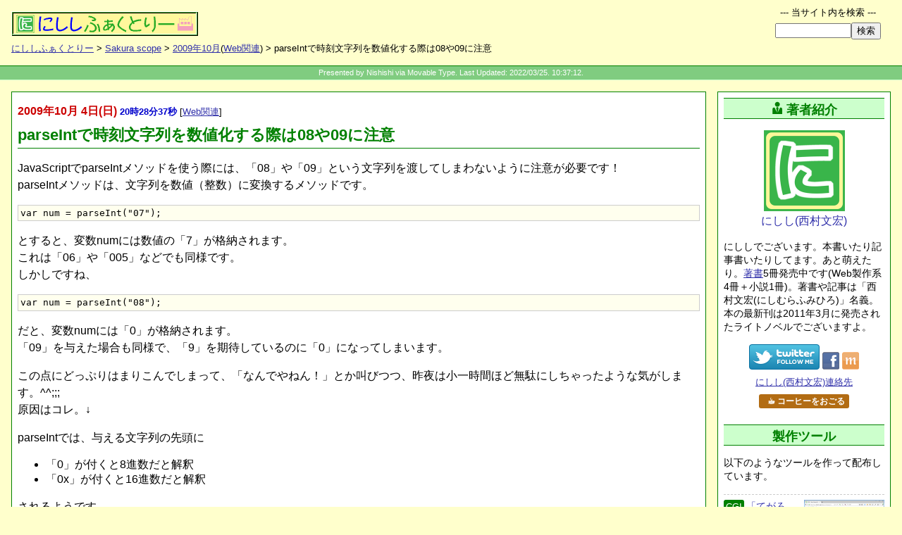

--- FILE ---
content_type: text/html
request_url: https://www.nishishi.com/blog/2009/10/parseint_08_09.html
body_size: 45607
content:
<!DOCTYPE html>
<html lang="ja"><!-- Template Ver.20220325A -->
<head>
	<meta charset="utf-8">
	<title>parseIntで時刻文字列を数値化する際は08や09に注意 - Sakura scope</title>
	<meta name="description" content="JavaScriptのparseIntメソッドは、文字列を数値（整数）に変換してくれる便利なメソッドです。しかし、与える文字列の先頭に「0」がある場合、8進数として解釈されてしまいます。（先頭が「0x」だと16進数として解釈されます。）時刻表記を数値に変換する際には「08」や「09」などが出てくる可能性がありますが、そのまま渡してしまわないよう注意が必要です。">
	<meta name="keywords" content="parseInt,JavaScript,メソッド,8進数,頭ゼロ,16進数,10進数,文字列,数値,Web関連">

	<!-- ▼Deep Header -->
	<meta name="viewport" content="initial-scale=1">
	<link rel="dns-prefetch" href="//code.jquery.com"><link rel="dns-prefetch" href="//b.st-hatena.com"><link rel="dns-prefetch" href="//platform.twitter.com"><link rel="dns-prefetch" href="//widgets.getpocket.com"><link rel="dns-prefetch" href="//connect.facebook.net"><link rel="dns-prefetch" href="//www.google-analytics.com">
	<link rel="dns-prefetch" href="//api.b.st-hatena.com"><link rel="dns-prefetch" href="//syndication.twitter.com"><link rel="dns-prefetch" href="//www.facebook.com"><link rel="dns-prefetch" href="//staticxx.facebook.com"><link rel="dns-prefetch" href="//pagead2.googlesyndication.com">

	<!--[if IE 8]><script src="/common/lib/css3-mediaqueries.js"></script><![endif]-->
	<link type="text/css" rel="stylesheet" href="https://www.nishishi.com/common/css/common.css?d20220122a">
	<link type="text/css" rel="stylesheet" href="https://www.nishishi.com/common/css/deep.css?d20231102b">

	<!-- ▼OGP -->
	<meta property="og:site_name" content="にししふぁくとりー">
	<meta property="og:image" content="https://www.nishishi.com/common/img/set1/siteimage-broad.png">
	<meta property="og:locale" content="ja_JP">
	<meta property="og:type" content="website">
	<meta name="twitter:card" content="summary">
	<meta name="twitter:site" content="@nishishi">
	<meta name="twitter:creator" content="@nishishi">
	<meta name="twitter:domain" content="nishishi.com">
	<meta property="og:title" content="parseIntで時刻文字列を数値化する際は08や09に注意">
	<meta property="og:description" content="JavaScriptのparseIntメソッドは、文字列を数値（整数）に変換してくれる便利なメソッドです。しかし、与える文字列の先頭に「0」がある場合、8進数として解釈されてしまいます。（先頭が「0x」だと16進数として解釈されます。）時刻表記を数値に変換する際には「08」や「09」などが出てくる可能性がありますが、そのまま渡してしまわないよう注意が必要です。">
	<meta property="og:url" content="http://www.nishishi.com/blog/2009/10/parseint_08_09.html">

	<!-- ▼LOCAL HEADER -->
	<link rel="alternate" type="application/rss+xml" title="SakuraScope [ブログ限定] (RSS2.0)" href="http://www.nishishi.com/rss/blog.xml">
	<link rel="alternate" type="application/rss+xml" title="にししふぁくとりー[サイト総合] (RSS2.0)" href="http://www.nishishi.com/rss/mix.xml">
	<link rel="shortcut icon" href="/blog/favicon.ico" type="image/ico">
</head>
<body class="deepBlogDiaryEntry">

	<header>
		<div id="deephead">
			<h1 id="top"><a href="https://www.nishishi.com/"><img src="https://www.nishishi.com/common/img/set1/nfactorymini.png" width="265" height="35" alt="にしし ふぁくとりー：西村文宏 個人サイト"></a></h1>
			<nav><p class="pankuzulist"><a href="/">にししふぁくとりー</a> &gt; <a href="/blog/">Sakura scope</a> &gt; <a href="./">2009年10月</a>(<a href="http://www.nishishi.com/blog/web/">Web関連</a>) &gt; parseIntで時刻文字列を数値化する際は08や09に注意</p></nav>
		</div>
	</header>

	<div id="belt">
		Presented by Nishishi via Movable Type. Last Updated: 2022/03/25. 10:37:12.
	</div>

	<!-- ======== -->
	<!-- 本文領域 -->
	<!-- ======== -->
	<div id="deepcontainer">

		<!-- ▼メインコンテンツとサイドコンテンツを含むメイン領域 -->
		<div class="deepmaincover">

			<!-- ==================== -->
			<!-- メインコンテンツ領域 -->
			<!-- ==================== -->
			<div class="deepcontentscover">
				<!-- google_ad_section_start -->
				<div class="deepmainbox" id="deepcontentMainBox"><!-- ID必須(高さ計算のため) -->
					<p class="entrydate"><span class="date"><time datetime="2009-10-04">2009年10月 4日(&#26085;)</time></span> <span class="time">20時28分37秒</span> <span class="category">[<a href="http://www.nishishi.com/blog/web/" title="カテゴリ:Web関連">Web関連</a>]</span></p>
					<h2>parseIntで時刻文字列を数値化する際は08や09に注意</h2>

					<p>JavaScriptでparseIntメソッドを使う際には、「08」や「09」という文字列を渡してしまわないように注意が必要です！<br />
parseIntメソッドは、文字列を数値（整数）に変換するメソッドです。</p>

<div class="sourcecode">
var num = parseInt("07");
</div>

<p>とすると、変数numには数値の「7」が格納されます。<br />
これは「06」や「005」などでも同様です。<br />
しかしですね、</p>

<div class="sourcecode">
var num = parseInt("08");
</div>

<p>だと、変数numには「0」が格納されます。<br />
「09」を与えた場合も同様で、「9」を期待しているのに「0」になってしまいます。</p>

<p>この点にどっぷりはまりこんでしまって、「なんでやねん！」とか叫びつつ、昨夜は小一時間ほど無駄にしちゃったような気がします。^^;;;<br />
原因はコレ。↓</p>

<p>parseIntでは、与える文字列の先頭に</p>

<ul>
<li>「0」が付くと8進数だと解釈</li>
<li>「0x」が付くと16進数だと解釈</li>
</ul>

<p>されるようです。<br />
なので、「08」や「09」を与えるとゼロになってしまうのですね。8進数の場合、数値は0～7の8個しか使いませんから。<br />
この「8進数だと解釈される」という仕様に気づかず、ずいぶん悩みました。^^;;;</p>

<p>昨夜書いていたのは、「 1:09:30 」のような時刻を表現する文字列を「時」・「分」・「秒」に分割して、秒数に変換するコード。（下記ソース）</p>

<div class="sourcecode">
function getSecond( TimeString ) {<br />
&nbsp;&nbsp;&nbsp;// コロン記号で分割<br />
&nbsp;&nbsp;&nbsp;var timeArray = TimeString.split(":");<br />
&nbsp;&nbsp;&nbsp;// 数値に変換しつつ秒を計算<br />
&nbsp;&nbsp;&nbsp;return parseInt( timeArray[0] ) * 60 * 60 + parseInt( timeArray[1] ) * 60 + parseInt( timeArray[2] );<br />
}<br />
</div>

<p>例えば、「 1:09:00 」みたいな文字列があるとき、その文字列をコロン記号で「時・分・秒」に分割して配列に突っ込み、それぞれを parseInt メソッドで数値に変換し、「時×60×60」＋「分×60」＋「秒」を計算することで、秒数に変換しています。</p>

<p>なので、「08」や「09」という文字列が出てくるんですよね……。<br />
まさかそれが8進数と解釈されるとは思いませんでした。^^;;;<br />
私がたまたま参照していたJavaScriptのポケット文法ブックにはその点は説明されていなかったので。(^_^;;;</p>

<p>むしろ parseInt メソッドってのは、そういう「頭ゼロ」とか余計な部分をうまい具合に解釈して数値化してくれるメソッドちゃうんかい！と思ったんですけどね。^^;;;<br />
8進数とか16進数とかは、パラメータで指定させてくれる方が便利だなあ。</p>

<p>※「10」とか「21」とかなら、頭が0ではないのでちゃんと10進数だと解釈されるので問題はありません。</p>

<p>この問題を回避するには、「文字列の先頭が0だったら省く」という処理を加えないといけませんね……。ちょっと面倒です。<br />
私は、（今回はデータ量が少ないこともあって）「08」や「09」が出てくる箇所だけ、「8」や「9」のように1桁になるようデータ自体を書き換えて対処しましたが。^^;;;</p>

<p>parseIntメソッドを使う際にはご注意下さい。(^_^;;;<br />
</p>

					<div id="a002937more" class="more"></div>
				</div>
				<!-- google_ad_section_end -->

				<div class="googleadbottom">
					<div id="google1">
						<!-- ▼非同期版レスポンシブ(2017/03)SSI -->
					<!-- script async src="//pagead2.googlesyndication.com/pagead/js/adsbygoogle.js"></script -->
					<!-- BlogEntryエントリ直後RPS -->
<!--					<ins class="adsbygoogle"
					     style="display:block"
					     data-ad-client="ca-pub-4710970645777704"
					     data-ad-slot="4045948897"
					     data-ad-format="horizontal,rectangle"></ins>
					<script>
					(adsbygoogle = window.adsbygoogle || []).push({});
					</script>
-->

					</div>
				</div>
				<div class="socialbuttons">
					<!-- SSI: SNS BUTTONSET(2022Ver) for BLOG -->
					<!--Twitter--><a href="https://twitter.com/intent/tweet?url={{URL}}&text={{TITLE}}&via=nishishi" target="_blank" rel="nofollow noopener" class="snssharebtn snsbtn-twitter">ツイート</a>
					<!--Facebook--><a href="https://www.facebook.com/sharer.php?u={{URL}}" target="_blank" rel="nofollow noopener" class="snssharebtn snsbtn-facebook">facebookシェア</a>
					<!--LINE--><a href="https://social-plugins.line.me/lineit/share?url={{URL}}" target="_blank" rel="nofollow noopener" class="snssharebtn snsbtn-line">LINEで送る</a>
					<!--はてブ--><a href="https://b.hatena.ne.jp/entry/{{URL}}" target="_blank" rel="nofollow noopener" class="snssharebtn snsbtn-hatenabookmark">はてなブックマーク</a>
					<!--Pocket--><a href="https://getpocket.com/edit?url={{URL}}" target="_blank" rel="nofollow noopener" class="snssharebtn snsbtn-pocket">Pocket</a>
					<!--Copy--><a href="#" class="snssharebtn snsbtn-copy" onclick="copyPageInfoToClipboard(); return false;">URLとタイトルをコピー</a>
					<!-- Coffee --><a href="https://www.nishishi.com/personal/coffee/" class="treatCoffee">☕ コーヒーをおごる</a>

				</div>
				<p class="postinfo">
					<!-- 旧 sns-buttons-part-html.html は既に未使用 -->
					<a href="#commentboxcover"><span class="no-mobile">この日記への</span>コメントはお気軽に！</a>
					コメント数:2件
					<!-- トラックバック数:0 -->
				</p>
			</div><!-- /class:deepcontentscover -->

			<!-- ==================== -->
			<!-- メイン隣のサイド領域 -->
			<!-- ==================== -->
			<!-- WP: sidebar(topside) -->
			<div class="deepcontentside" id="deepcontentside">
				<aside><div id="deepcontentasidebox">
					<div class="deepsidebox" id="deepsideAuthorInfo">
						<!-- ▼deep-side-upper Author Info -->
						<h2><span class="icon-user"></span>著者紹介</h2>
						<div class="author-introduction-box">
							<p class="nishishi-sign">
								<a href="/personal/profile/">
									<img src="/common/img/set1/nishishi-icon-230.png" width="115" height="115" alt=""><br>
									にしし(西村文宏)
								</a>
							</p>
							<p class="author-introduction">
								にししでございます。本書いたり記事書いたりしてます。あと萌えたり。<a href="/mybooks/">著書</a>5冊発売中です(Web製作系4冊＋小説1冊)。著書や記事は「西村文宏(にしむらふみひろ)」名義。本の最新刊は2011年3月に発売されたライトノベルでございますよ。
							</p>
							<div class="author-subbox">
								<p class="author-sns">
									<span>
										<a href="https://twitter.com/nishishi/"><img src="/common/img/icon/twitter_followme_100x36.png" alt="Twitter：にしし／西村文宏" height="36" width="100"></a>
									</span>
									<span>
										<a href="https://www.facebook.com/nishishi"><img src="/common/img/icon/facebook_icon_24x25.gif" alt="にしし/西村文宏 on facebook" height="25" width="24"></a>
										<a href="https://mixi.jp/show_friend.pl?id=259059"><img src="/common/img/icon/mixi_icon_24x25.gif" alt="にしし/西村文宏 on mixi" height="25" width="24"></a>
										<!-- a href="https://plus.google.com/112248618551969984549?rel=author"><img src="/common/img/icon/googleplus_icon_24x25.gif" alt="にしし/西村文宏 on Google＋" height="25" width="24"></a -->
									</span>
								</p>
								<p class="author-contact">
									<a href="/info/contact/" class="sideContact">にしし(西村文宏)連絡先</a><br>
								</p>
								<p class="author-add" id="author-add">
									<a href="/personal/coffee/" class="treatCoffee">☕ コーヒーをおごる</a><br>
								</p>
							</div>
						</div>

					</div><!-- /class:deepsidebox-->
					<div class="deepsidebox" id="deepsideAuthorArticles">
						<!-- ▼deep-side-upper Author Articles -->
						<h2>製作ツール</h2>
						<p class="author-creations-guide">
							以下のようなツールを作って配布しています。
						</p>
						<ul class="author-creations-list">
							<li>
								<a href="/cgi/tegalog/" class="author-creations-head">
									<div class="author-creations-imagebox"><img src="/cgi/tegalog/mini/sampleshow-skin-twitter.png" width="363" height="298" alt="てがろぐ" class="author-creations-image"></div>
									<div class="author-creations-title">
										<span class="booktype pcguide">CGI</span><span class="booktitle">てがろぐ</span>
										<span class="creationtagline">お手軽マイクロブログ的フリーCGI</span>
									</div>
								</a>
								<div class="author-creations-exp">➡ 備忘録・メモ帳・日記・チャットツールなどとしてのほか、「自分専用Twitter」などとしても活用可能な、お手軽メモ掲示板フリーCGIです。</div>
							</li>
							<li>
								<a href="/cgi/sangoyomi/" class="author-creations-head">
									<div class="author-creations-imagebox"><img src="/cgi/sangoyomi/caps/mini/sangoyomi-useimagesample.png" width="363" height="238" alt="さんごよみ" class="author-creations-image"></div>
									<div class="author-creations-title">
										<span class="booktype pcguide">CGI</span><span class="booktitle">さんごよみ</span>
										<span class="creationtagline">スキン式のカレンダー表示フリーCGI</span>
									</div>
								</a>
								<div class="author-creations-exp">➡ カレンダー形式でスケジュールを表示できる予定表掲示板フリーCGIです。日本の祝日規則や移動祝日にも対応するほか、独自記念日の登録や、RSS配信も可能。</div>
							</li>
						</ul>
<!--
						<h2><span class="icon-quill"></span>記事連載</h2>
						<div class="author-articles-box">
							<p class="side-onebutton-link">
								<a href="https://allabout.co.jp/gm/gt/1053/"><img src="/links/banners/allabout_hpcreate300x142.png" width="150" height="71" alt="All About ホームページ作成"></a>
							</p>
							<p>
								情報サイトAll Aboutでウェブ作成系の記事を連載しています。2001年からの累計記事数は400本を超えています。➡<a href="/aaj/">お勧め記事リスト</a>
							</p>
						</div>
-->

					</div><!-- /class:deepsidebox-->
					<div class="deepsidebox" id="deepsideAuthorBooks">
						<!-- ▼deep-side-upper Author Bookx -->
						<h2 style="margin-top:0.75em;"><span class="icon-book"></span>著書 (紙の本)</h2>
						<p>
							5冊の著書があります。<br>➡<a href="/mybooks/">著書一覧と詳細</a>
						</p>
						<p class="author-books-guide">
							これまでに、下記の書籍を上梓しました。
						</p>
						<ul class="author-books-list">
							<li><a href="/mybooks/ts/"		><img src="/mybooks/ts/tousoushoujo_150.jpg" width="75" height="104" alt="" class="shoei"><span class="booktype novel">小説</span><span class="booktitle">逃走少女と契約しました。猫だけど。</span><span class="bookpublishdate">2011年3月1日</span><span class="bookpublisher">ホビージャパン(HJ文庫)刊</span></a></li>
							<li><a href="/mybooks/mt/"		><img src="/mybooks/mt/book4_150.gif" width="75" height="93" alt="" class="shoei"><span class="booktype pcguide">実用書</span><span class="booktitle">即戦プロ技 Movable Typeデザインテンプレートコレクション</span><span class="bookpublishdate">2009年5月13日 </span><span class="bookpublisher">毎日コミュニケーションズ刊</span></a></li>
							<li><a href="/mybooks/seosem/"	><img src="/mybooks/seosem/book3_150.gif" width="75" height="107" alt="" class="shoei"><span class="booktype pcguide">実用書</span><span class="booktitle">ブログ・LPO対策まで SEO・SEM使いこなしテクニック</span><span class="bookpublishdate">2007年11月27日</span><span class="bookpublisher">日本実業出版社刊</span></a></li>
							<li><a href="/mybooks/accessup/"><img src="/mybooks/accessup/book2_150.gif" width="75" height="105" alt="" class="shoei"><span class="booktype pcguide">実用書</span><span class="booktitle">初心者でもわかるアクセスアップの成功強化書</span><span class="bookpublishdate">2006年10月31日</span><span class="bookpublisher">ローカス刊</span></a></li>
							<li><a href="/mybooks/css/"		><img src="/mybooks/css/book1_150.jpg" width="75" height="96" alt="" class="shoei"><span class="booktype pcguide">実用書</span><span class="booktitle">HTML＆スタイルシート プロ顔負けのホームページ作成術</span><span class="bookpublishdate">2005年10月12日</span><span class="bookpublisher">成美堂出版刊</span></a></li>
						</ul>
						<p class="author-books-guide">
							▲ぜひ読んでみて下さい！
							もはや販売されているのは、先頭の小説(ライトノベル)だけですが。^^;
						</p>

					</div><!-- /class:deepsidebox-->
					<div class="deepsidebox" id="deepsideAuthorExtra">
						<!-- ▼deep-side-upper Author Extra -->
						<h2><span class="icon-book"></span>電子書籍</h2>
						<!-- p class="author-books-guide">
							下記の電子書籍を書きました。Kindle Unlimited対応。
						</p -->
						<ul class="author-books-list">
							<li><a href="/mybooks/psi/"><img src="/mybooks/psi/psi-w75.png" width="75" height="95" alt="" class="shoei"><span class="booktype pcguide">実用書</span><span class="booktitle">重いサイトを軽くする、Webページ表示速度の高速化10の基本</span><span class="bookpublishdate">2019年6月13日</span><span class="bookpublisher"></span></a></li>
							<li><a href="/mybooks/seo7/"><img src="/mybooks/seo7/seo7_75px.jpg" width="75" height="95" alt="" class="shoei"><span class="booktype pcguide">実用書</span><span class="booktitle">個人でも簡単！ 時間をかけない最低限のSEO、今すぐできる７つの基本</span><span class="bookpublishdate">2019年1月28日</span><span class="bookpublisher"></span></a></li>
						</ul>

					</div><!-- /class:deepsidebox-->
					<div class="deepsidebox" id="deepsideboxExtra">
						<!-- ▼deep-side-upper Extra -->

					</div><!-- /class:deepsidebox-->
					<div class="deepsidebox" id="deepsideboxGRA">
						<!-- ▼SSI： -->
					<h2>にしし<span class="wordno">の</span>お勧め</h2>
					<div class="oneRecommendBook">
						<p class="bookLinkBox">
							<a href="http://amzn.to/2ubncPs" rel="nofollow">
								<span class="bookTitle">■ハクメイとミコチ</span>
								<span class="bookImage"><span class="sii-blog sii-pos02" style="width:160px; height:144px;"></span></span>
							</a>
						</p>
						<p class="recommendPoint">
							▲夢のある独特の世界観と雰囲気がとても魅力的な物語です。身長9cmキャラが送る日常が楽しくて、おすすめです！ <a href="/blog/2015/01/hakumiko3.html">&raquo;more感想</a>
						</p>
					</div>

					<div class="oneRecommendBook">
						<p class="bookLinkBox">
							<a href="http://amzn.to/2tPMjb9" rel="nofollow">
								<span class="bookTitle">■メイドインアビス</span>
								<span class="bookImage"><span class="sii-blog sii-pos03" style="width:112px; height:160px;"></span></span>
							</a>
						</p>
						<p class="recommendPoint">
							▲好奇心旺盛な少女とロボット少年が大洞穴の底を目指して突き下る物語。冒険的な夢ある世界でキャラクターも可愛いのに、容赦ないシリアス展開で目が離せません。おすすめ！ <a href="/blog/2015/06/abyss_3.html">&raquo;more感想</a>
						</p>
					</div>

					<div class="oneRecommendBook">
						<p class="bookLinkBox">
							<a href="http://amzn.to/2tPOgEi" rel="nofollow">
								<span class="bookTitle">■ねこむすめ道草日記</span>
								<span class="bookImage"><span class="sii-blog sii-pos04" style="width:160px; height:123px;"></span></span>
							</a>
						</p>
						<p class="recommendPoint">
							▲人間社会に半分くらい溶け込んでいる妖怪の日常ほのぼの話。黒菜(主人公の猫娘)の天真爛漫ぶりが良いです。おすすめ。 <a href="/blog/2015/05/drone_nekomusum.html">&raquo;more感想</a>
						</p>
					</div>

					<div class="oneRecommendBook">
						<p class="bookLinkBox">
							<a href="http://amzn.to/2HqF8gb" rel="nofollow">
								<span class="bookTitle">■乙嫁語り</span>
								<span class="bookImage"><span class="sii-blog sii-pos05" style="width:138px; height:160px;"></span></span>
							</a>
						</p>
						<p class="recommendPoint">
							▲さらっと読み流したら申し訳ないくらい細かーいところまで描き込まれていて感心してしまう19世紀中央アジアが舞台の物語。マンガなので絵と文字だけなのに、なぜか音も聞こえてくる気がします。^^; <a href="/blog/2015/12/otoyomegatari88.html">&raquo;more感想</a>
						</p>
					</div>

					<div class="oneRecommendBook">
						<p class="bookLinkBox">
							<a href="http://amzn.to/2BApY7I" rel="nofollow">
								<span class="bookTitle">■3月のライオン</span>
								<span class="bookImage"><span class="sii-blog sii-pos06" style="width:160px; height:130px;"></span></span>
							</a>
						</p>
						<p class="recommendPoint">
							▲中学生棋士マンガ。主人公はもちろん、周囲の人々の一所懸命さと、将棋界の背景がすごくおもしろいです。将棋を知らなくても間違いなく楽しめますよ！
						</p>
					</div>

					<div class="oneRecommendBook">
						<p class="bookLinkBox">
							<a href="http://amzn.to/2CtBtKO" rel="nofollow">
								<span class="bookTitle">■アルテ</span>
								<span class="bookImage"><span class="sii-blog sii-pos07" style="width:160px; height:153px;"></span></span>
							</a>
						</p>
						<p class="recommendPoint">
							▲16世紀フィレンツェ画家お嬢マンガ。職業画家になりたい（没落しそうな貴族の？）お嬢様アルテが家を飛び出し、偏屈画家青年の徒弟になって頑張る話。おもしろいです。 <a href="/blog/2015/01/arte.html">&raquo;more感想</a>
						</p>
					</div>

					<div class="oneRecommendBook">
						<p class="bookLinkBox">
							<a href="http://amzn.to/2Ct1VV0" rel="nofollow">
								<span class="bookTitle">■空想科学X</span>
								<span class="bookImage"><span class="sii-blog sii-pos08" style="width:145px; height:160px;"></span></span>
							</a>
						</p>
						<p class="recommendPoint">
							▲シュールなギャグが最高におもしろい科学は関係ないマンガ。(笑) 毎話毎話笑えるんだけども、笑いの多くがシュールというのがすごく特徴的。盛大に(私から)惜しまれつつ5巻完結。 <a href="/blog/2014/12/sur_nonsensesci.html">&raquo;more感想</a>
						</p>
					</div>

					<div class="oneRecommendBook">
						<p class="bookLinkBox">
							<a href="http://amzn.to/2Hq7gjw" rel="nofollow">
								<span class="bookTitle">■この美術部には問題がある!</span>
								<span class="bookImage"><span class="sii-blog sii-pos09" style="width:160px; height:132px;"></span></span>
							</a>
						</p>
						<p class="recommendPoint">
							▲高校美術部まんが。かわいおもしろいです。笑えます。
						</p>
					</div>

					<div class="oneRecommendBook">
						<p class="bookLinkBox">
							<a href="http://amzn.to/2ENljS2" rel="nofollow">
								<span class="bookTitle">■もやしもん</span>
								<span class="bookImage"><span class="sii-blog sii-pos10" style="width:113px; height:160px;"></span></span>
							</a>
						</p>
						<p class="recommendPoint">
							▲菌が見える少年が主人公の酒造り農大マンガ。とても濃いキャラクターばかりで、おもしろいです。13巻完結。
						</p>
					</div>

					<div class="oneRecommendBook">
						<p class="bookLinkBox">
							<a href="http://amzn.to/2rTkvjV" rel="nofollow">
								<span class="bookTitle">■ポストイット 透明スリム付箋</span>
								<span class="bookImage"><span class="sii-blog sii-pos01" style="width:160px; height:120px;"></span></span>
							</a>
						</p>
						<p class="recommendPoint">
							▲書籍の特定箇所をマーキングする際には、紙の付箋よりも背後が透けて見える透明ポストイットの方が便利です！ 細いので1行をピンポイントに示せる上、鉛筆で文字も書ける愛用文房具です。
						</p>
					</div>

					<div class="oneRecommendBook">
						<p class="bookLinkBox">
							<a href="http://amzn.to/2sbH5cp" rel="nofollow">
								<span class="bookTitle">■FRINGE(フリンジ)</span>
								<span class="bookImage"><span class="sii-blog sii-pos11" style="width:160px; height:120px;"></span></span>
							</a>
						</p>
						<p class="recommendPoint">
							▲アメリカのSFサスペンスドラマ。FBI捜査官がフリンジサイエンス(非主流科学)科学者と共に説明不能な事件を捜査する話。おもしろいです。全5シーズン。
						</p>
					</div>

					<div class="oneRecommendBook">
						<p class="bookLinkBox">
							<a href="http://amzn.to/2tPT6Sd" rel="nofollow">
								<span class="bookTitle">■THE MENTALIST(メンタリスト)</span>
								<span class="bookImage"><span class="sii-blog sii-pos12" style="width:160px; height:120px;"></span></span>
							</a>
						</p>
						<p class="recommendPoint">
							▲アメリカの捜査ドラマ。CBI(カリフォルニア州捜査局)の超心理術(？)捜査官の話。超推理でどんどん答えを出しちゃうのが面白いです。全7シーズン。
						</p>
					</div>

					<div class="oneRecommendBook">
						<p class="bookLinkBox">
							<a href="http://amzn.to/2sbah3t" rel="nofollow">
								<span class="bookTitle">■君の名は。</span>
								<span class="bookImage"><span class="sii-blog sii-pos13" style="width:120px; height:152px;"></span></span>
							</a>
						</p>
						<p class="recommendPoint">
							▲新海誠作品。良かった。映画パンフレットは2種類とも読むと良いです。小説版でも多少の補完ストーリーがあります。
						</p>
					</div>

					<p>★★★★★</p>
					<div id="side-extra-iframe-box"></div>

					</div><!-- /class:deepsidebox-->
				</div></aside>
			</div><!-- /.deepcontentside -->

		</div><!-- /.deepmaincover -->

		<!-- ================== -->
		<!-- 前後記事リンク領域 -->
		<!-- ================== -->
		<div class="neighborhoodlink">
			<p class="forpreventry">
								<span class="linkdirection">(前の記事)</span>
				<a href="http://www.nishishi.com/blog/2009/10/post_613.html">&laquo; 大阪天満橋の川に浮かんでた巨大アヒルは、オランダから来ていたらしい</a>
				
			</p>
			<p class="neighborhoodboard">
				前後のエントリ<br>
				&lt; 旧 ／ 新 &gt;
			</p>
			<p class="fornextentry">
								<span class="linkdirection">(次の記事)</span>
				<a href="http://www.nishishi.com/blog/2009/10/table_layout.html">文字数に関係なく、表の各列幅を均等にする方法 &raquo;</a>
				
			</p>
		</div>

		<!-- ================== -->
		<!-- サブコンテンツ領域 -->
		<!-- ================== -->
		<div class="middleareacover" id="commentboxcover">

			
			<div class="middlemain">

				<h4 id="comments" class="commentcount2">コメント</h4>
								<!-- google_ad_section_start -->
				<div class="onecomment">
					<div id="c3909">
					<p>parseInt(foo, 10) のように、第2引数に「10」を指定してやれば、<br />
頭に0が入っていても10進数として解釈してくれますよ。<br />
元の文字列を加工する必要はありません。</p>

<p>参考：<br />
developer.mozilla.org/ja/Core_JavaScript_1.5_Reference/Global_Functions/parseInt</p>
					</div>
					<p class="commentposted">投稿者 Nobeatta  : 2009&#24180;10&#26376;07&#26085; 23:33</p>
				</div>
				<!-- google_ad_section_end -->
								<!-- google_ad_section_start -->
				<div class="onecomment">
					<div id="c3910">
					<p>おおおおおおおおぉぉぉぉぉぉぉぉ！！！<br />
Nobeattaさん、情報ありがとうございます。</p>

<p>parseIntメソッドには、第2引数もあったのですね！<br />
参照した解説ブックには書かれていなかったので気付きませんでした。</p>

<p>なるほど、やはりそういう便利な仕様になっていたのですね……！！！<br />
なってこったい。<br />
情報、感謝です！<br />
</p>
					</div>
					<p class="commentposted">投稿者 にしし  : 2009&#24180;10&#26376;08&#26085; 01:06</p>
				</div>
				<!-- google_ad_section_end -->
				
								<div class="googleadcomment">
					<div id="googlead2">
					<!-- ▼非同期版(2016/11)SSI -->
					<!-- script async src="//pagead2.googlesyndication.com/pagead/js/adsbygoogle.js"></script -->
					<!-- BlogEntryコメント直後 -->
<!--					<ins class="adsbygoogle"
					     style="display:inline-block;width:468px;height:60px"
					     data-ad-client="ca-pub-4710970645777704"
					     data-ad-slot="6040870895"></ins>
					<script>
					(adsbygoogle = window.adsbygoogle || []).push({});
					</script>
-->

					</div>
				</div>
				

				<p class="middlesubinfo commentcount2">
					コメント数： 2件
				</p>

								
				<h5>コメント投稿欄 <span>この日記に対するコメント投稿を歓迎します。</span></h5>
				<form method="post" action="https://www.nishishi.com/cms/mt/cgi-bin/mt-comments.cgi" name="comments_form" class="commentsform">
					<input type="hidden" name="static" value="1">
					<input type="hidden" name="entry_id" value="2937">
					<div class="commentpostarea">
						<p id="commentauthorbox">
							<span class="posterinfoinput"><label>●お名前:<input type="text" id="author" name="author"></label></span>
							<span class="posterinfoinput"><label>●メール:<input type="text" id="email" name="email"></label></span>
							<span class="posterinfoinput"><label>●ウェブ:<input type="text" id="url" name="url"></label></span>
						</p>
						<p id="commentbodybox">
							<label for="text">▼コメント:</label> <br/>
							<textarea id="text" name="text" rows="5" cols="50"></textarea><br>
							※本文中にURLは書けません。(書くと投稿が拒否されますのでご注意下さい。)
						</p>
						<p id="commentpostbox">
							<!-- input type="submit" name="preview" value="&nbsp;確認&nbsp;" -->
							<input type="submit" name="post" value="&nbsp;上記のコメントを投稿する！&nbsp;" onclick="alert('コメント投稿をありがとうございます。投稿処理が完了するまでには、2～3分かかりますので気長に待って下さい。反応が遅いからといって、何度も「投稿」ボタンを連打しないようよろしくお願いします。(^_^;)');">
						</p>
						<p class="commentattention">
							※ご投稿頂いた内容は、掲載前に管理者が確認する設定にしている場合があります。たいていは数日以内には表示されるはずですので、気長にお待ち願います。m(_ _)m
						</p>
					</div><!-- /class:commentpostarea -->

				</form>
				
				

			</div><!-- /class:middlemain -->
			
			<div class="middleside">
				<!-- ▼deepside Author Info (at MiddleBox for Mobile) -->
				<h2><span class="icon-user"></span>著者紹介</h2>
				<div class="author-introduction-box">
					<p class="nishishi-sign">
						<a href="/personal/profile/">
							<img src="/common/img/set1/nishishi-icon-230.png" width="115" height="115" alt=""><br>
							にしし(西村文宏)
						</a>
					</p>
					<p class="author-introduction">
						にししでございます。本書いたり記事書いたりしてます。あと萌えたり。<a href="/mybooks/">著書</a>5冊発売中です(Web製作系4冊＋小説1冊)。著書や記事は「西村文宏」名義。記事は主に<a href="https://allabout.co.jp/gm/gt/1053/">All Aboutで連載</a>。本の最新刊は2011年3月に発売されたライトノベルでございますよ。
					</p>
					<p class="author-sns">
						<span>
							<a href="https://twitter.com/nishishi/"><img src="/common/img/icon/twitter_followme_100x36.png" alt="Twitter：にしし／西村文宏" height="36" width="100"></a><br />
						</span>
						<span>
							<a href="https://www.facebook.com/nishishi"><img src="/common/img/icon/facebook_icon_24x25.gif" alt="にしし/西村文宏 on facebook" height="25" width="24"></a>
							<a href="http://mixi.jp/show_friend.pl?id=259059"><img src="/common/img/icon/mixi_icon_24x25.gif" alt="にしし/西村文宏 on mixi" height="25" width="24"></a>
							<!-- a href="https://plus.google.com/112248618551969984549?rel=author"><img src="/common/img/icon/googleplus_icon_24x25.gif" alt="にしし/西村文宏 on Google＋" height="25" width="24"></a -->
						</span>
						<span>フォローはお気軽に！</span>
					</p>
					<p>
						<a href="/sendmail.shtml" class="sideContact"><span class="icon-envelope"></span> にしし(西村文宏)連絡先</a><br>
						<a href="/personal/coffee/" class="treatCoffee">☕ コーヒーをおごる</a><br>
					</p>
					<p>
						➡<a href="/mybooks/">著書一覧と詳細</a>
					</p>
				</div>

			</div><!-- /class:middleside -->

		</div><!-- /class:middleareacover -->

		<!-- ================== -->
		<!-- サブコンテンツ領域 -->
		<!-- ================== -->
		<div class="middleareacover onecolumnbox">
			<div class="middlemain">
				<!-- ▼関連コンテンツ枠:廃止(2022/03/24)SSI -->


				<h4>にししふぁくとりー Sakura scope内限定での主要なカテゴリ</h4>
				<div class="categorieslistbox">
										<ul class="bottomcategorylist">
										<li><a href="http://www.nishishi.com/blog/netlife/" title="ネット生活">ネット生活</a>
					
					
					</li>
					
										
										<li><a href="http://www.nishishi.com/blog/computers/" title="コンピュータ">コンピュータ</a>
					
					
					</li>
					
										
										<li><a href="http://www.nishishi.com/blog/life/" title="日々の生活">日々の生活</a>
					
					
					</li>
					
										
										<li><a href="http://www.nishishi.com/blog/news/" title="ニュース">ニュース</a>
					
					
					</li>
					
										
										<li><a href="http://www.nishishi.com/blog/otaku/" title="おたく">おたく</a>
					
					
					</li>
					
										
										<li><a href="http://www.nishishi.com/blog/study/" title="学習・資格">学習・資格</a>
					
					
					</li>
					
										
										<li><a href="http://www.nishishi.com/blog/web/" title="Web関連">Web関連</a>
					
					
					</li>
					
										
										<li><a href="http://www.nishishi.com/blog/works/" title="仕事">仕事</a>
					
					
					</li>
					</ul>
					
				</div>

				<!-- Trackword Replace Area :削除 -->
			</div>
		</div><!-- /class:middleareacover -->

	</div><!-- /id:deepcontainer -->

	<div id="pagefooter">
		<p class="backlink">
			<a href="/blog/">Sakura scope (ブログ) TOPへ戻る</a><br>
			<a href="/">にししふぁくとりー HOMEへ戻る</a>
		</p>
		<p class="accesscounter">
			<img src="/cgi-bin/npc.cgi?L=/blog/2009/10/002937&amp;I=/home/nishishi/www/cgi-bin/npcentry.idx&amp;P=OFF&amp;DI=1&amp;W=6&amp;C=008000,FFFFCC" alt="" class="counter">
		</p>
	</div>

	<!-- ▼Common PageBottom -->
	<div id="sitesearchbox">

		<h2>--- 当サイト内を検索 ---</h2>

		<!-- Google Custom Search -->
		<div id="srchBox">
			<form action="https://www.nishishi.com/info/search/" method="get" id="srch">
				<p id="srchForm">
					<input type="text" name="q" id="srchInput" title="探したい情報を入力して下さい。" value="" class="fkdsNBL"><input type="submit" value="検索" id="srchBtn">
				</p>
			</form>
		</div>

	</div><!-- div:sitesearchbox -->

	<footer>
		<div id="commonfoot">
			<p id="topbutton">
				<a href="#top" onclick="animeScrollTop(); return false;">▲TOPへ戻る</a>
			</p>
			<div id="footmessages">
				<div id="footguide">
					<nav>
						<h2>●にししふぁくとりー内の主な区画の一覧やショートカットリンク群：</h2>
						<ul class="sitelinks">
							<li><a href="https://www.nishishi.com/"><span class="icon-home"></span>にししふぁくとりー HOME</a></li>
							<li><a href="https://www.nishishi.com/products.shtml"><span class="icon-hammer"></span>製作物</a>：
								<ul class="subpages">
									<li><a href="https://www.nishishi.com/cgi/">フリーCGI</a></li>
									<li><a href="https://www.nishishi.com/cgi/tegalog/">てがろぐ</a></li>
									<li><a href="https://www.nishishi.com/soft/">フリーソフト</a></li>
									<li><a href="https://www.nishishi.com/scripts/">Webツール</a></li>
								</ul>
							</li>
							<li><a href="https://www.nishishi.com/pctips.shtml"><span class="icon-books"></span>解説物</a>：
								<ul class="subpages">
									<li><a href="https://www.nishishi.com/javascript-tips/">JavaScript TIPS</a></li>
									<li><a href="https://www.nishishi.com/css/">CSS Tips</a></li>
									<li><a href="https://www.nishishi.com/aaj/">Web製作Tips</a></li>
								</ul>
							</li>
							<li><a href="https://www.nishishi.com/privates.shtml"><span class="icon-user"></span>個人物</a>：
								<ul class="subpages">
									<li><a href="https://www.nishishi.com/personal/profile/">プロフィール</a></li>
									<li><a href="https://www.nishishi.com/personal/works/">仕事一覧</a></li>
									<li><a href="https://www.nishishi.com/personal/essay/comiket/">コミケレポート</a></li>
									<li><a href="https://www.nishishi.com/mybooks/"><span class="icon-book"></span>著書一覧</a></li>
									<li><a href="https://www.nishishi.com/mybooks/ts/">小説「逃走少女と契約しました。猫だけど。」</a></li>
								</ul>
							</li>
							<li><a href="https://www.nishishi.com/blog/"><span class="icon-quill"></span>ブログ</a>：
								<ul class="subpages">
									<li><a href="https://www.nishishi.com/blog/archives.shtml">最新投稿から1,200件のタイトル一覧</a></li>
									<li><a href="https://www.nishishi.com/personal/todays/">今日のひとこと</a></li>
								</ul>
							</li>
							<li><a href="https://www.nishishi.com/infos.shtml"><span class="icon-info"></span>情報群</a>：
								<ul class="subpages">
									<li><a href="https://www.nishishi.com/info/">このサイトについて</a></li><!-- class="aboutthissite" -->
									<li><a href="https://www.nishishi.com/info/contact/">運営者へ連絡</a></li>
									<li><a href="https://www.nishishi.com/rss/">RSSフィード一覧</a></li>
									<li><a href="https://www.nishishi.com/sitemap.shtml">サイトマップ</a></li>
								</ul>
							</li>
						</ul>
					</nav>
					<p class="footguidance">
						このページの製作者は、にしし（西村文宏）です。<br>
						このページの内容は真実であることが基本ですが、虚構や妄想が混じっていることも多々あります。(^_^;)<br>
						リンクは歓迎致します。<a href="https://www.nishishi.com/info/banners.html">リンク用バナー</a>も用意しています。必要であればご使用下さい。<br>
					</p>
					<ul class="footbanners">
						<li><a href="https://twitter.com/nishishi/" class="twitter"><span class="icon-twitter"></span><span class="nishishi-on">にしし/西村文宏 on </span><span class="sns-name">Twitter</span></a></li>
						<li><a href="https://www.facebook.com/nishishi" class="facebook"><span class="icon-facebook"></span><span class="nishishi-on">西村文宏(にしし) on </span><span class="sns-name">facebook</span></a></li>
						<li><a href="https://mixi.jp/show_friend.pl?id=259059" class="mixi"><span class="icon-mixi"></span><span class="nishishi-on">にしし/西村文宏 on </span><span class="sns-name">mixi</span></a></li>
						<!-- li><a href="https://plus.google.com/112248618551969984549?rel=author" class="googleplus"><span class="icon-googleplus"></span><span class="nishishi-on">西村文宏(にしし) on </span><span class="sns-name">Google＋</span></a></li -->
						<li><a href="https://pawoo.net/@nishishi" class="pawoo"><span class="nishishi-on">にしし/西村文宏 on </span><span class="sns-name">Pawoo</span></a></li>
						<li><a href="https://bsky.app/profile/nishishi.bsky.social" class="bluesky"><span class="nishishi-on">にしし/西村文宏 on </span><span class="sns-name">Bluesky</span></a></li>
						<li><a href="https://www.nishishi.com/rss/" class="rss"><span class="icon-feed"></span><span class="sns-name">RSS</span></a></li>
					</ul>
					<p class="sitecopyright">
						Copyright &copy; 1997-2025 <a href="https://www.nishishi.com/" rel="author">西村文宏/にしし</a> Fumihiro Nishimura (Nishishi).
					</p>
				</div>
				<p id="mobileguide">
					このページは、スマートフォン・タブレット等のモバイル端末でもご覧頂けます。URLは端末に関係なく共通です。モバイル端末で<span id="qrcodedestination">当サイトのHOMEページ</span>にアクセスするには、下記のQRコードを読み取ると楽です。<br>
					<img loading="lazy" src="https://www.nishishi.com/common/img/set1/qrcode-home.png" width="150" height="150" alt="にししふぁくとりー(HOME)のQRコード" id="qrcodeimage" class="fkdsL" title="www.nishishi.com"><br>
					※このサイトは横幅768px未満で閲覧するとモバイル用、横幅768px以上で閲覧するとタブレット＆PC用デザインになります。横幅920px以上の画面での閲覧がお勧めです。ただし、古いブラウザ(特にIE7以下など)では横幅に関係なくレガシーデザインで表示されることがあります。<br>
				</p>
			</div>
		</div>
	</footer>

	<!-- ▼Common Scripts -->
	<!-- jQuery CDN --><script type="text/javascript" src="https://code.jquery.com/jquery-1.12.4.min.js"></script>
	<!-- jQuery予備 --><script type="text/javascript" >window.jQuery || document.write('<' + 'scr' + 'ipt type="text/javascript" src="https://www.nishishi.com/common/lib/jquery/jquery-1.12.4.min.js"><' + '/' + 'scr' + 'ipt>');</script>
	<script type="text/javascript" src="https://www.nishishi.com/common/js/common.js?d20220604a"></script>


	<!-- SNS-BTN Required Scripts -->
	<!-- SSI: SNS BUTTONSET(2022Ver) for BLOG (Required Scripts) -->
<script>
	// ページの情報を得る
	var pageurl = 'https://www.nishishi.com' + window.location.pathname;
	var pagetitle = document.title;
	// ページ内のSNSシェアボタン用a要素を対象に処理
	var snsShareBtns = document.querySelectorAll(".snssharebtn");
	snsShareBtns.forEach(function(ssb) {
		// href属性内のキーワードをURLエンコードした文字列に置換
		var target = ssb.getAttribute('href');
		target = target.replace('{{URL}}', encodeURIComponent(pageurl));
		target = target.replace('{{TITLE}}', encodeURIComponent(pagetitle));
		ssb.setAttribute('href', target);
	});
	function copyPageInfoToClipboard() {
		navigator.clipboard.writeText(pagetitle + " " + pageurl);
		alert('コピーしました！');
	}
</script>


	<!-- ▼Common AnalysisTools -->

	<!-- 解析系スクリプト(共通) -->
	<!-- Global site tag (gtag.js) - Google Analytics -->
	<script async src="https://www.googletagmanager.com/gtag/js?id=G-8XXYRMCX1G"></script>
	<script>
	  window.dataLayer = window.dataLayer || [];
	  function gtag(){dataLayer.push(arguments);}
	  gtag('js', new Date());

	  gtag('config', 'G-8XXYRMCX1G');
	</script>
	<!-- UA-328836-1 -->

</body>
</html>


--- FILE ---
content_type: text/css
request_url: https://www.nishishi.com/common/css/deep.css?d20231102b
body_size: 59899
content:
@charset "utf-8";

/* ----------------------------------------------- */
/* にししふぁくとりー： Deep CSS Ver.3 (Since2017) */
/* ----------------------------------------------- */
/* Mobile First Version [2023/11/02 18:03] */

/* ―――――― */
/* ▼全共通部分 */
/* ―――――― */
body {
	background-color: #ffffcc;
}
body.deepProducts {
	background-color: #eeeeff;
}
body.deepJobWorks {
	background-color: #eef7dd;
}

/* リンク装飾 */
a {	text-decoration: underline;	}
a:link		{ color: #3030aa; }
a:visited	{ color: #308030; }
a:hover		{ color:red; background-color:#ffcccc; }
a:active	{ color: #ffcccc; background-color: transparent; }
a.nd		{ text-decoration: none; }

/* WPベース汎用 */
.alignright	{ float: right; margin-left: 0.5em; }
.alignleft	{ float: left; margin-right: 0.5em; }

/* ――――――――――――――― */
/* ■共通スタイル（Mobile First） */
/* ――――――――――――――― */

	/* ============ */
	/* ▼ヘッダ区画 */
	/* ============ */
	#deephead {
		margin: 0px;
		padding: 3px 3px 0.5em 3px;
	}
	.deepProducts #deephead { background-color: #ccccff; }
	.deepPrivates #deephead { background-color: #ccf7aa; }

		/* ---------------- */
		/* ▼ロゴ・ナビ領域 */
		/* ---------------- */
		#deephead h1 {
			margin: 0px;
			padding: 0px;
			font-size: 100%;
		}
		#deephead h1 a img {
			border-width: 0px;
			vertical-align: bottom;
		}
		#deephead p.pankuzulist {
			margin: 0px;
			padding: 0.7em 0px 0px 0px;
			font-size: 80%;
			line-height: 1.4;
		}

		/* ---------------- */
		/* ▼セパレータ領域 */
		/* ---------------- */
		#belt {
			margin: 0px;
			padding: 0.3em 0px;
			background-color: #80cc80;
			border-bottom: 1px solid #ccffcc;
			border-top: 1px solid #008000;
			color: #ffffff;
			font-size: 70%;
			text-align: center;
		}
			/* -------------- */
			/* ▼TIPS用上書き */
			body.deepTips #belt {
			    background-color: #aac0ee;
			    border-bottom: 1px solid #cce0ff;
			    border-top: 1px solid #0055cc;
			}

		/* -------------------- */
		/* ▼製品名等ヘッダ領域 */
		/* -------------------- */
		.pageheader {
			margin: 0px;
			padding: 1em;
		}
		.deepProducts .pageheader { background-color: #ddddff; background-image: linear-gradient(180deg, #ccccff, #eeeeff); }
		.deepPrivates .pageheader { background-color: #ffffaa; background-image: linear-gradient(180deg, #ccf7aa, #eef7dd); }
		.pageheader .productname {
			margin: 0.5em 0px 0px 0px;
			padding: 0px;
			font-weight: normal;
			font-size: 2.1em;	/* 日本語のみ or 和英混在の場合 */
			line-height: 1;
			letter-spacing: -0.035em;
			text-shadow: 0 1px 0 rgba(255, 255, 255, 0.75);
		}
		.pageheader .productalpha {
			font-size: 3em;		/* 英字名の場合はもっと大きくする */
		}
		.pageheader .productname .subtitle {
			font-size: 0.5em;
			display: inline-block;
		}
		.pageheader .description {
			font-size: 1.2em;
			line-height: 1.3;
			text-shadow: 0 1px 0 rgba(255, 255, 255, 0.75);
		}
		.pageheader .socialbuttons {
			margin: 0px;
			padding: 0px;
			text-align: right;
			background-color: transparent;
		}
		.pageheader .socialbuttons span#postinfo-twitterbutton {
			float: none;
			display: inline-block;
		}
		.latestdownload {
			margin: 1em 0px;
			padding: 0px;
		}
		a.dlbutton {
			display: block;				/* inline-blockではChromeでうまくいかない */
			border-radius: 0.75em;
			background-color: green;
			background-image: linear-gradient(180deg, #80cc80, #005500); 
			color: white;
			margin: 0px;
			padding: 0.6em 1em;
			text-decoration: none;
			text-align: center;
		}
		a.dlbutton:first-line {
			text-decoration: underline;
			font-weight: bold;
			font-size: 1.1em;
		}
		a.dlbutton span.dlverinfo {
			font-size: 0.8em;
			display: block;
		}
		a.dlbutton:hover {
			background-image: none;
			background-color: #0000cc;
		}

	/* ========== */
	/* ▼本文区画 */
	/* ========== */
	#deepcontainer {
		margin: 0px;
		padding: 0px;
		clear: both;	/* 回り込みは(とりあえず)解除 */
	}

		/* ※メインコンテンツ領域のレスポンシブ2段組構造は末尾 */

		/* -------------------------------------- */
		/* ▼メインコンテンツ領域：記事形式ページ */
		/* -------------------------------------- */
		#deepcontainer div.deepcontentscover {
			margin: 0.5em 3px 1em 3px;
			padding: 0px;
			border: 1px solid green;
			background-color: #ffffff;
		}

		/* ………………… */
		/* ▽本文領域全体 */
		#deepcontainer div.deepcontentscover div.deepmainbox {
			margin: 0.5em;
			padding: 0px;
		}
		/* 段落 */
		#deepcontainer div.deepcontentscover div.deepmainbox p {
			line-height: 1.55;
		}
		/* 段落内に含まれる長いURLなどの文字列を(途中でも)自動改行させるため */
		.longurl {
			word-break: break-all;
		}
		/* 画像 */
		.floatright {
			display: block;
			max-width: 100%;
		}
		.floatleft {
			display: block;
			max-width: 100%;
		}

		/* 本文中に自力で書く目次・サブ目次 */
		.localindex { margin-top: 0; }
		.localsubindex { font-size: 0.95em; }
		.localsub2index { font-size: 0.9em; }

		/* 個別装飾 */
		body.deepBlogDiaryEntry #deepcontainer div.deepcontentscover div.deepmainbox img {
			max-width: 100%;
			height: auto;
		}
		body.deepBlogDiaryEntry h3 {
			border-left: 0.5em solid #458045;
			color: #458045;
			background-color: #eef5ee;
			font-size: 100%;
			font-weight: bold;
			margin: 1em 0;
			padding: 0.3em 0.2em;
		}
		body.deepBlogDiaryEntry h3.with-readable-separator {
			border-top: 1px dashed green;
			padding-top: 0.75em;
			padding-bottom: 0.55em;
		}
		body.deepBlogDiaryEntry h4 {
		    color: darkgreen;
			background-color: #f9f9f9;
			border-bottom: 1px dashed darkgreen;
			padding-top: 0.2em;
		    font-size: 100%;
		    font-weight: bold;
		}

			/* TIPS装飾 */
			body.deepTips div.deepmainbox img {
				box-sizing: border-box;
				max-width: 100%;
				height: auto;
			}

		/* 汎用：第5レベル見出し(と続く段落) */
		h5 {
			font-size: 1em;
			color: #060;
			margin: 1.5em 0 0 0;
		}
		h5 + p {
			margin-top: 0.25em;
		}

		/* 汎用：サブサブ見出しを背景付きにする */
		.subsubTitle {
			background: linear-gradient(90deg,#f7f7f7,white);
		}

		/* …………… */
		/* ▽記事情報 */
		#deepcontainer div.deepcontentscover div.deepmainbox p.entrydate {
			margin: 0px;
			padding: 0px;
		}
			/* ▼TIPS用上書き */
			/* エントリ日付領域の上書き */
			body.deepTips #deepcontainer div.deepcontentscover div.deepmainbox p.entrydate {
				display: inline-block;
				background-color: #0055cc;
				border-radius: 0.5em;
				padding: 3px 1em;
			    color: white;
			    font-size: 85%;
			    margin: 0;
				text-align: right;
			}

		/* 日付 */
		#deepcontainer div.deepcontentscover div.deepmainbox p.entrydate span.date {
			color: #cc0000;
			font-weight: bold;
			display: inline-block;
		}
			/* ▼TIPS用上書き */
			body.deepTips #deepcontainer div.deepcontentscover div.deepmainbox p.entrydate span.date {
			    color: white;
			    display: inline-block;
			    font-weight: normal;
			}
		/* 時刻 */
		#deepcontainer div.deepcontentscover div.deepmainbox p.entrydate span.time {
			color: #0000cc;
			font-size: 80%;
			font-weight: bold;
			display: inline-block;
		}
			/* ▼TIPS用上書き */
			body.deepTips #deepcontainer div.deepcontentscover div.deepmainbox p.entrydate span.time {
				color: white;
				display: inline-block;
				font-size: 90%;
				font-weight: normal;
			}
		/* カテゴリ */
		#deepcontainer div.deepcontentscover div.deepmainbox p.entrydate span.category {
			font-size: 80%;
			display: inline-block;
		}

		/* タイトル */
		#deepcontainer div.deepcontentscover div.deepmainbox h2 {
			color: #008000;
			background-color: #eeffee;
			font-size: 1.1em;
			font-weight: bold;
			line-height: 1.4;
			margin: 0.3em 0px;
			padding: 0px;
		}
			/* -------------- */
			/* ▼TIPS用上書き */
			body.deepTips #deepcontainer div.deepcontentscover div.deepmainbox h2 {
				padding: 0.15em 0.2em;
				color: #0055cc;
				font-weight: bold;
				margin-bottom: 10px;
			}
			body.deepTips #deepcontainer div.deepcontentscover div.deepmainbox h2 span.category {
				font-size: 75%;
				font-weight: normal;
				margin-left: 0.9em;
			}

		/* ▼TIPS用：コンテンツ内サブ見出し */
		body.deepTips .deepmainbox h3 {
		    background-color: #05c;	/*#eef5f5;*/	/*#eef5ee;*/
		    border-left: 1em solid darkblue;	/*0.5em solid darkblue;*/	/*0.5em solid #458045;*/
		    color: white;	/*darkblue;*/	/*#458045;*/
		    font-size: 1.1em;	/*100%;*/
		    font-weight: bold;
		    margin: 2.4em 0 1em 0;	/*1em 0;*/
		    padding: 0.5em 0.1em 0.4em 0.6em;	/*0.5em 0.1em 0.4em 0.3em;*/	/*0.3em 0.2em;*/
		}
		body.deepTips .deepmainbox h4 {
		    background-color: #8ebb2b;	/*#f4f4ff;*/	/*#f9f9f9;*/
		    border-left: 0.75em solid green;
		    /*border-top: 1px dashed #ddf;*/	/*1px dashed darkgreen;*/
		    color: white;	/*#077;*/	/*darkgreen;*/
		    font-size: 100%;
		    font-weight: bold;
		    margin: 2em 0 1em 0;
		    padding: 0.4em 0.2em 0.1em 0.5em;	/*0.4em 0.2em 0.1em;*/	/*0.2em;*/
		}


		/* -------------------------------------- */
		/* ▼TIPS用：コンテンツ冒頭の概要ボックス */
		.article-index {
		    background-color: /*#fcfdfe;*/	#f1f5fc;	/*#dfe7f9;*/
		    margin: 0px;
		    padding: 0.25em;
		}
		/* 概要部分 */
		.article-description {
		    margin: 0.5em 0px;
		    padding-bottom: 0.5em;
		    font-size: 0.9em;
		    line-height: 1.2;
		    border-bottom: 1px dashed gray;
		}
		/* 見出しリンク部分 */
		.article-headlines {
		    margin: 0.5em 0px;
		    font-size: smaller;
		}
		.article-index > .article-headlines::before {
		    content: "目次：";
		    background-color: #ccc;
		    color: white;
		    display: inline-block;
		    padding: 0px 1em;
		    margin-bottom: 3px;
		    border-radius: 0.3em;
		}
		.article-index > .article-headlines {
		    list-style-position: inside;
		    padding-left: 0px;
		}
		.article-index > .article-headlines ul {
		    list-style-position: outside;
		}

		/* -------------------------- */
		/* ▼TIPS用：注意喚起ボックス */
		.article-attention {
			margin: 1em 0px;
			padding: 0.75em;
			background-color: #ffeaea;
			color: #c00;
			border-radius: 1.5em;
			border: 3px double red;
			font-weight: bold;
		}
		/* 注意喚起ボックス内の見出し */
		body.deepTips .deepmainbox .article-attention h3 {
			margin: 0.5em 0;
			padding: 0.25em;
			background-color: #c00;
			border-color: #a00;
		}

		/* ------------------------ */
		/* ▼TIPS用：サンプル入力欄 */
		.sampleinput {
			width: 270px;
		}
		input.sampleinput {
			font-size: 0.8rem;
		}
		textarea.sampleinput {
			height: 7em;
			font-size: 0.8rem;
		}
		/* ▼TIPS用：大きい文字でのサンプル入力欄 */
		.largeSampleInput {
			font-size: 1.5em;
		}

		/* ---------------------------- */
		/* ▼TIPS用：サンプル実行ボタン */
		.sampleExecButtonLarge {
			font-size: 1.2em;
		}

		/* 引用部分 */
		#deepcontainer div.deepcontentscover div.deepmainbox blockquote {
			border-left: 8px double #e0e000;
			color: #002500;
			background-color: #ffffee;
			padding: 1px 0px 1px 5px;	/* PC: 8px */
			margin: 1em 0 1em 1em;	/* Def: 40px */
			clear: right;	/* 右寄せは解除しておく */
		}
		#deepcontainer div.deepcontentscover div.deepmainbox blockquote p {
			margin: 0.5em 0px;
		}
		#deepcontainer div.deepcontentscover div.deepmainbox blockquote cite {
			font-size: 85%;
			color: gray;
			font-style: italic;
		}

		/* 小さい引用 */
		#deepcontainer div.deepcontentscover div.deepmainbox blockquote.short {
			background-color: transparent;
			clear: none;
		}

		/* 汎用カコミ枠 */
		.deepmainbox .kakomi {
			background-color: #ccffcc;
			border-radius: 1em;
			margin: 1em 0px;
			padding: 1em;
		}
		.deepmainbox ul.kakomi {
			padding: 1em 0 1em 2em;
		}

		/* ソースコード */
		div.deepmainbox .sourcecode,
		div.deepmainbox .sourcearea {
			font-family: monospace;
			border: 1px solid #ccc;
			background-color: #ffffee;
			padding: 0.25em;
			margin: 1em 0px;
			word-wrap: break-word;	overflow-wrap: break-word;
		}
		pre.sourcecode {
			overflow: auto;
			line-height: 1.3;
		}
		code {
			font-family: "Consolas","Bitstream Vera Sans Mono","Courier New",Courier,"メイリオ",monospace;
			font-size: 100%;
			background-color: #fffff0;
			border: 1px #eee solid;
			padding: 1px 0.4em;
			margin: 0;
		}
		.prism code {
			background-color: transparent;
			border: 0 none;
			padding: 0;
			margin: 0;
		}
		.sourcecode code {
			/* 古いマークアップで余計な枠が付かないようにするための上書き */
			background-color: transparent;
			margin: 0;
			padding: 0;
			border: 0px none;
		}

		/* ▼行番号付きソースコードの表示枠 */
		.deco-pre {
			display: block;
			position: relative;
			width: 100%;
			line-height: 1.4;
			white-space: pre;
			font-family: "Consolas","Bitstream Vera Sans Mono","Courier New",Courier,"メイリオ",monospace;
			background-color: #ffffee;
			border-width: 1px 1px 1px 4px;
			border-color: #ccc;
			border-style: solid;
			padding: 1rem 0 1rem 3.8rem;
			margin: 1.6rem 0;
			overflow-x: auto;
			overflow-y: hidden;
			box-sizing: border-box;
		}
		.deco-pre:before {
			position:absolute;
			top:1rem;
			left:0;
			bottom:1rem;
			overflow:hidden;
			color:#93b6b8;
			content:"1\A 2\A 3\A 4\A 5\A 6\A 7\A 8\A 9\A 10\A 11\A 12\A 13\A 14\A 15\A 16\A 17\A 18\A 19\A 20\A 21\A 22\A 23\A 24\A 25\A 26\A 27\A 28\A 29\A 30\A 31\A 32\A 33\A 34\A 35\A 36\A 37\A 38\A";
			border-right: 1px solid #93b6b8;
			padding-right:1rem;
			width:2.0rem;
			text-align:right;
		}

		/* コンソール */
		pre.console {
			margin: 1em 0;
			padding: 0.75em;
			font-family: "Consolas","Bitstream Vera Sans Mono","Courier New",Courier,"メイリオ",monospace;
			font-size: 1em;
			line-height: 1.45;
			max-width: 100%;
			overflow: auto;
			background-color: black;
			color: white;
			border: 3px #eee double;
		}
		.console .prompt {
			color: #ccc;
			margin-right: 0.5em;
		}
		.console .command {
			color: yellow;
			border-bottom: 1px solid #bb5;
		}
		.console .command:hover {
			background-color: #555;
		}
		.console .important {
			color: #0ff;
		}

		/* ▼Tips用：ソース掲載関連の追加装飾 */
		.samplearea {
			background-color: #f4f4f4;	/*#f0f0f0;*/
			border: 1px solid #eee;	/*1px gray solid;*/
			padding: 0.5em;
			overflow: auto;
		}
		.samplesource .samplesource-title {
			margin: 0px;
			padding: 1px 0.75em;
			font-size: 0.8em;
			display: inline-block;
			background-color: green;
			color: white;
		}
		.sourcenote {
			color: green;
		}

		/* ▼Tips用：SyntaxHighlighterへの追加 */
		.syntaxhighlighter {
			/*border: 1px solid #ccc;*/
			border-color: #eee;
			border-style: double;
			border-width: 3px 0;
			margin: 0;
			padding: 0.5em 0px;
			box-sizing: border-box;
		}
		.samplesource .syntaxhighlighter { margin: 0 !important; }
		.samplesource .samplesource-title.sst-css { background-color: #808000; }
		.samplesource .samplesource-title.sst-js { background-color: #008080; }
		.samplesource .syntaxhighlighter.css { border-color: #808000; }

		/* テーブル(Standard) */
		table.standard {
			border-collapse: collapse;
			border: 2px solid green;
			font-size: 0.75em;		/* モバイルでは小さくする */
		}
		table.standard thead {
			border-bottom: 3px double green;
		}
		table.standard thead th {
			background-color: #ccffcc;
			border: 1px solid green;
		}
		table.standard tbody th {
			background-color: #eeffee;
		}
		table.standard tbody th,
		table.standard td {
			background-color: white;
			border: 1px solid green;
			padding: 0.1em 0px;		/* モバイルでは狭くする */
		}

		/* ステップバイステップ解説用BOX */
		.stepbystepbox {
			display: flex;
			flex-direction: column;
			margin-bottom: 1em;
		}
		.stepimage {
			min-width: 300px;
		}
			.stepimage a {
				display: block;
			}
			body.deepBlogDiaryEntry #deepcontainer div.deepcontentscover div.deepmainbox .stepimage img {
				vertical-align: top;
				max-width: 300px;
			}
		.stepbody {
		}

		/* サイド画像付き解説BOX */
		.withSideImageBox {
			display: flex;
			flex-direction: column;
			gap: 1em;
			margin-bottom: 1em;
		}
		.mainExpColumn {
		}
			.mainExpColumn p:first-child {
				margin-top: 0;
			}
		.sideExpImage {
			flex-shrink: 0;
		}
			.sideExpImage a,
			.sideExpImage a img {
				display: block;
			}

		/* ……………………………… */
		/* ▽更新日・初版公開日情報 */
		#lastupdate {
		}
		#lastupdate .firstup {
			margin-left: 0.75em;
			font-size: 0.8em;
			color: #555;
			display: inline-block;
		}

		/* …………… */
		/* ▽アド領域 */
		#deepcontainer div.deepcontentscover div.googleadbottom {
			border-top: 1px dashed #cccccc;
			clear: both;
			margin: 1em 0 0;
			padding: 0.5em 0;
			width: 100%;
			overflow: hidden;
		}
		.amazon {
			overflow: hidden;
		}

		/* ………………………… */
		/* ▽本文末尾の情報領域 */
		p.postinfo {
			margin: 0px 0.5em 0px 0.5em;
			padding: 0.5em;
			clear: both;
			text-align: right;
			font-size: 0.8em;
		}

			/* ----------------- */
			/* ▼Archive用上書き */
			.deeparchivemain p.postinfo {
				margin-top: 1em;
				border-top: 1px dashed gray;
			}

		span#postinfo-twitterbutton {	/* 旧デザイン：互換性維持のため（MT再構築まで） */
			display: block;
			width: 127px;
			height: 20px;
			float: left;
		}


		/* ………………………………………… */
		/* SNSボタン群バー(旧から継続使用)  */
		/* ………………………………………… */
		.socialbuttons {
			background-color: #eee;
			margin: 0;
			padding: 0.1em 0.5em 0.55em;
			text-align: left;
			line-height: 37px;
			clear: both;	/* (念のため)回り込みは解除 */
		}
			/* ▽バリエーション */
			body.deepBlogDiaryEntry .socialbuttons {
				line-height: normal;
			}
			body.deepTips .socialbuttons {
				margin: 0.5em;
				padding: 0.2em 0.5em 0.5em 0.2em;
				text-align: right;
			}
			body.deepTips .socialbuttons::before {
				color: gray;
				content: "この記事がお役に立ったら:";
				font-size: 0.8em;
				display: block;	/* 横幅が狭いモバイルでは単独行にする */
				margin-bottom: -15px; /* その場合は下が開きすぎるので狭める(※後述768px以上で解除) */
			}

		/* ………………………………… */
		/* ▽SNSボタン群中身(2022新)  */
		/* ………………………………… */
		.snssharebtn {
			background-color: #ccc;
			border-radius: 3px;
			display: inline-block;
			line-height: 20px;
			font-size: 12px;
			font-weight: bold;
			padding: 0 0.75em;
			text-decoration: none;
			vertical-align: bottom;
		}
		.snssharebtn:link,
		.snssharebtn:visited {
			color: white;
		}
		.snsbtn-twitter {	background-color: #1d9bf0;	}
		.snsbtn-facebook {	background-color: #1877f2;	}
		.snsbtn-line {	background-color: #00c300;	}
		.snsbtn-hatenabookmark {	background-color: #00a4de;	}
		.snsbtn-pocket {	background-color: #ef4256;	}
		.snsbtn-copy {	background-color: green;	}

		.treatCoffee {
		    background-color: #b26c13;
		    border-radius: 3px;
		    display: inline-block;
		    line-height: 20px;
		    font-size: 12px;
		    font-weight: bold;
		    padding: 0 0.5em 0 1em;
		    text-decoration: none;
		    vertical-align: bottom;
		}
		.treatCoffee:link, .treatCoffee:visited {
		    color: white;
		}

		/* ………………………… */
		/* SNSボタン群中身(旧)  */
		/* ………………………… */
		.socialbuttons iframe { vertical-align: bottom; }
		.pocket-btn {
			display: inline-block;
			position: relative;
			top: 2px;				/* ちょっとだけ他のボタンとズレているので2pxほど下げて調整 */
		}
		.socialbuttons span#postinfo-twitterbutton {
			display: inline-block;
			float: none;
			width: auto;
			height: auto;
		}
		.fb-like > span {
			height: 20px !important;	/* fbボタンがはみ出すのを防ぐ(2020/10/12) */
			overflow: hidden;
		}

		/* ……………………… */
		/* ▽Archiveページ用  */
		.deepArchiveTitle {
			color: green;
			font-family: Georgia,"Times New Roman",serif;
			font-weight: normal;
			margin: 0.5em 0.9em;
			padding: 0;
		}
		.diaryhead {
			font-size: smaller;
			margin: 0 1.5em;
		}
		.dateline {
			font-size: 0.8em;
			font-weight: bold;
			margin: 2.5em 1em 0.3em 1em;
			text-align: right;
		}
		.diaryhead + .dateline { /* 最初の日付タイトル */ margin-top: 0px; }
		.monthlink {
			margin: 0;
			padding: 1.5em 0;
			text-align: center;
		}
		.categoryheadguide, .categorycountinfo {
			margin: 1em 0.5em 1em 1.5em;
		}

		/* サイド:カレンダー装飾 */
		.calendarbox {
			margin: 0 1em;
		}
		#calendar {
			line-height: 1.4;
			color: #555;
			font-size: 0.75em;
			padding: 2px;
			text-align: center;
			margin-bottom: 0.5em;
		}
		#calendar table {
			padding: 2px;
			border-collapse: collapse;
			border: 1px orange solid;
			width: 100%;
		}
		#calendar caption {
			color: #B22222;
			font-size: small;
			border-bottom: 1px solid #B22222;
			text-align: left;
			font-weight: bold;
			padding: 3px;
		}
		#calendar th {
			text-align: center;
			font-weight: normal;
			border: 1px #ffcb73 solid;
			background-color: #fff3c6;
			color: #000000;
		}
		#calendar td {
			text-align: right;
			border: 1px #ffcb73 solid;
			background-color: #fffff0;
			color: #000000;
		}
		#calendar td a {
			display: block;
			width: 100%;
		}
		#sidemonthlink {
			font-size: 75%;
			margin-bottom: 1em;
		}
		#sidemonthlink div.prev {
			text-align: left;
		}
		#sidemonthlink div.next {
			text-align: right;
		}

		/* サイド:各種リンクリスト */
		#entrylist, #categories, #months {
			font-size: 0.9em;
		}
		#entrylist ul { margin: 1em 0; padding: 0 0 0 1.5em; }
		#entrylist ul li { margin-bottom: 1em; }
		#categories ul { padding: 0 0 0 1.5em; }

		/* サイド:記事閲覧ランキング */
		.wpp-list {
			font-size: 0.9em;
			margin: 0.5em 0.5em 0.5em 21px;
			padding: 0;
		}
		.wpp-list li {
			line-height: 1.25;
			margin-bottom: 0.6em;
		}
		.wpp-post-title {
			background-color: #f2f2ff;
			border-radius: 6px;
			display: block;
			line-height: 1.3;
			padding: 3px 10px;
			text-decoration: none;
		}
		.wpp-post-title:hover {
			text-decoration: underline;
		}

		/* -------------------- */
		/* ▼前後記事リンク領域 */
		/* -------------------- */
		#deepcontainer div.neighborhoodlink {
			display: table;
			border-collapse: separate; /* セルの間隔を空ける */
			border-spacing: 0.5em 0px; /* 左右→上下 */
			margin: 1em 0px;
			padding: 0px;
			width: 100%;
		}
		#deepcontainer div.neighborhoodlink p {
			display: table-cell;
			vertical-align: top;
			font-size: 85%;
			line-height: 1.35;
		}
		#deepcontainer div.neighborhoodlink p.forpreventry { text-align: left; }
		#deepcontainer div.neighborhoodlink p.neighborhoodboard { display: none; }
		#deepcontainer div.neighborhoodlink p.fornextentry { text-align: right; }
		#deepcontainer div.neighborhoodlink p span.linkdirection {
			display: block;
			text-align: center;
			background-color: #97d597;
			border-radius: 9px;
			margin: 0px 0px 3px 0px;
			padding: 0px;
		}

		/* ------------------------------------------ */
		/* ▼メインコンテンツ直横の可変サイドバー領域 */
		/* ------------------------------------------ */
		.deepsidebox h2 {
			margin: 0px;
			padding-top: 0.2em;
			font-size: 1.15em;
			color: green;
			border-width: 1px 0px;
			border-color: green;
			border-style: solid;
			background-color: #ccffcc;
			text-align: center;
		}

			/* ▽バリエーション */
			body.deepTips .deepsidebox h2 {
				color: darkblue;
				border-color: skyblue;
				background-color: #f0f0ff;
			}

		.deepsidebox:not( :first-child ) h2 { margin-top: 1.25em; }
		.deepsidebox h2 span { padding-right: 0.25em; }
		.author-introduction-box { text-align: center; }
		.nishishi-sign a { text-decoration: none; display: block; }
		.author-subbox p { margin: 0.5em 0; }
		.author-introduction { text-align: left; font-size: 0.9em; line-height: 1.35; }
		.author-sns a { display: inline-block; vertical-align:bottom; }
		.author-sns img { display: block; }
		.author-sns a:hover { opacity: 0.5; }


		.author-articles-box { font-size: 0.9em; line-height: 1.35; }
		.side-onebutton-link a { display: block; padding: 0.35em 0px; }
		.side-onebutton-link a img { display: block; margin: 3px auto; border: 1px solid #f0f0f0; }

		.author-article-extra-box { font-size: 0.9em; line-height: 1.35; margin: 1em 0; padding: 1em 0 0 0; border-top: 1px dashed #ccc; }
		.author-article-extra-box p { margin: 0; color: #555; }
		.aa-articles-list { margin: 1em 0 0 0; padding: 0 0 0 1em; }
		.aa-articles-list li { margin-bottom: 0.5em; }

		.author-creations-guide { font-size: 0.9em; line-height: 1.35; }
		.author-creations-list { list-style-type: none; margin: 1em 0 0 0; padding: 0px; }
		.author-creations-list li { border-top: 1px dashed #ccc; padding: 0.5em 0px; font-size: 0.9em; line-height: 1.35; }
			.author-creations-head { display: flex; flex-direction: row-reverse; text-decoration: none; }
				.author-creations-imagebox,
				.author-creations-title { flex: 1; }
					.author-creations-image { max-width: 100%; height: auto; }
					.creationtagline { display:block; margin-top:0.75em; font-size:0.75em; color;gray; }
			.author-creations-exp { font-size: 0.85em; line-height: 1.3; }

		.author-books-guide { font-size: 0.9em; line-height: 1.35; }
		.author-books-list { list-style-type: none; margin: 1em 0 0 0; padding: 0px; }
		.author-books-list li { border-top: 1px dashed #ccc; padding: 0.5em 0px; font-size: 0.9em; line-height: 1.35; }
		.author-books-list a { display: block; text-decoration: none; }
		.author-books-list a:after {
			/* Mini Clearfix (no IE6/7) */
			content: "";
			clear: both;
			display: block;
		}
		.author-books-list a:hover img { opacity: 0.75; }
		.shoei { border:1px solid #ddd; float:right; }
		.booktype { display: inline-block; color: white; padding: 1px 0.25em; border-radius: 0.25em; font-size: 0.9em; margin-right: 0.2em; }
		.booktype.novel { background-color: #cc0000; }
		.booktype.pcguide { background-color: green; }
		.booktitle::before { content: "「"; }
		.booktitle::after { content: "」"; }
		.bookpublishdate, .bookpublisher { display: inline-block; font-size: 0.9em; }
		.bookpublishdate { color: gray; }
		.author-books-list + .author-books-guide { border-top: 1px dashed #ccc; padding-top: 1em; margin-top: 0; }

		.sideContact {
		    font-size: 0.8em;
		}

		/* お勧め書籍BOX用の装飾 */
		.oneRecommendBook {
			margin: 0 0 0.3em 0;
			padding: 0 0 1em 0;
			border-bottom: 1px dashed #bbb;
		}
		.bookLinkBox {
			margin: 0;
			padding: 1em 0 0 0;
		}
		.bookLinkBox a {
			display: block;
			width: 100%;
			overflow: hidden;
			text-decoration: none;
			font-size: 0.9em;
			line-height: 1.35;
		}
		.bookLinkBox a:hover { text-decoration: underline; }
		.bookLinkBox a + img { display: block; }
		.bookImage {
			display: block;
			text-align: center;
		}
		.bookImage img {
			border: 1px solid #ccc;
		}
		.recommendPoint {
			margin: 0;
			padding: 0;
			font-size: 0.85em;
			line-height: 1.4;
		}

		/* Recommend空間用スプライト */
		.sii-blog,
		.sii-css,
		.sii-js {
			display: inline-block;
			background-color: skyblue;
			background-repeat: no-repeat;
		}
		.sii-css,
		.sii-js {
			border: 1px solid #ddd;		/* 単巻書籍中心のCSS・JSには枠線を付ける */
		}
		.sii-blog {	background-image: url("/personal/recommends/sidesprite-blog.jpg");	}
		.sii-css {	background-image: url("/personal/recommends/sidesprite-css.jpg");	}
		.sii-js {	background-image: url("/personal/recommends/sidesprite-js.jpg");	}
		.sii-pos01 { background-position: 0px 0px; }
		.sii-pos02 { background-position: 0px -200px; }
		.sii-pos03 { background-position: 0px -400px; }
		.sii-pos04 { background-position: 0px -600px; }
		.sii-pos05 { background-position: 0px -800px; }
		.sii-pos06 { background-position: 0px -1000px; }
		.sii-pos07 { background-position: 0px -1200px; }
		.sii-pos08 { background-position: 0px -1400px; }
		.sii-pos09 { background-position: 0px -1600px; }
		.sii-pos10 { background-position: 0px -1800px; }
		.sii-pos11 { background-position: 0px -2000px; }
		.sii-pos12 { background-position: 0px -2200px; }
		.sii-pos13 { background-position: 0px -2400px; }
		.sii-pos14 { background-position: 0px -2600px; }
		.sii-pos15 { background-position: 0px -2800px; }
		.sii-pos16 { background-position: 0px -3000px; }
		.sii-pos17 { background-position: 0px -3200px; }
		.sii-pos18 { background-position: 0px -3400px; }
		.sii-pos19 { background-position: 0px -3600px; }

		/* -------------------- */
		/* ▼サブコンテンツ領域 */
		/* -------------------- */
		#deepcontainer div.middleareacover {
			margin: 0px;
			padding: 0px;
		}
		#deepcontainer div.middleareacover div.middleside,
		#deepcontainer div.middleareacover div.middlemain {
			margin: 3px;
			padding: 0px;
			border: 1px solid green;
			background-color: #ffffff;
		}

		#deepcontainer div.middleareacover div.middleside > div {
			padding: 0px 0.5em;
		}

		/* サブコンテンツのタイトル */
		#deepcontainer div.middleareacover div.middlemain h4,
		#deepcontainer div.middleareacover div.middlemain h5,
		#deepcontainer div.middleareacover div.middleside h2 {
			margin: 0.5em;
			padding: 0.1em 0.5em;
			font-size: 100%;
			font-weight: bold;
			background-color: #ccffcc;
			border-color: #008000;
			border-style: solid;
			border-width: 1px 0px;
			color: #008000;
		}
			/* -------------- */
			/* ▼TIPS用上書き */
			body.deepTips #deepcontainer div.middleareacover div.middlemain h4,
			body.deepTips #deepcontainer div.middleareacover div.middlemain h5,
			body.deepTips #deepcontainer div.middleareacover div.middleside h2 {
				background-color: #aac0ee;
				border-color: #0055cc;
				color: white;
			}
		#deepcontainer div.middleareacover div.middlemain h5 span {
			font-size: 90%;
			font-weight: normal;
		}

		/* サブコンテンツの個別枠 */
		#deepcontainer div.middleareacover div.middlemain div.onecomment {
			margin: 0.5em;
			border-bottom: 1px solid #cccccc;
		}
		#deepcontainer div.middleareacover div.middlemain div.onecomment:last-child {
			border-bottom: 0px none transparent;
		}
		#deepcontainer div.middleareacover div.middlemain div.onecomment p.commentposted {
			margin: 0.25em 0px;
			text-align: right;
		}

		/* コメントゼロの場合 */
		.commentcount0 { display: none; }

		/* コメント数 */
		.middlesubinfo {
			margin: 1em;
		}

		/* サブコンテンツのアド枠 */
		div.googleadcomment {
			border-bottom: 1px solid #cccccc;
			margin: 0px;
			padding: 0.5em 0px;
			overflow: hidden;
			width: 100%;
		}

		/* 関連記事アド枠 */
		.versatileWideAdCover {
			overflow: hidden;
			width: 100%;
		}

		.googleRACover {
			overflow: hidden;
			padding: 0 0.5em;
		}
		.versatileSideAdCover {
			overflow: hidden;
		}
		#googleRA {
			max-width: 1024px;	/* 大きくなりすぎないように上限を指定 */
		}
		.googleRAexp { font-size: 0.85em; margin: 0.7em 1em; }

		/* …………………………………… */
		/* サブコンテンツその他(情報枠) */
		/* 送信フォーム(コメントポスト) */
		form.commentsform {
			margin: 1em;
			padding: 0px;
		}
		.commentpostarea p {
			margin: 0.5em 0px;
		}
		#commentauthorbox, #commentbodybox {
			font-size: 0.9em;
			line-height: 1.8;
		}
		.posterinfoinput { display: inline-block; }
		#commentauthorbox .posterinfoinput + .posterinfoinput + .posterinfoinput { display: none; } /* URL入力欄は非表示にする */
		#commentauthorbox .posterinfoinput + .posterinfoinput::after  { content: '（※メール欄は任意／書いても公開はされません）'; display: inline-block; font-size: 0.75em; }
		#commentauthorbox .posterinfoinput + .posterinfoinput { color: gray; }
		input#author { width: 10em; }
		input#email { width: 11em; }
		input#url { width: 14em; }
		textarea#text {
			width: 100%;
			height: 5em;
		}
		#commentpostbox input[type=submit] { font-size: 1.1em; font-weight: bold; }
		.commentattention {
			color: #cc0000;
			font-size: 0.8em;
			line-height: 1.3;
		}
		/* サブコンテンツの脇情報枠 */
		#deepcontainer div.middleareacover div.middleside ul {
			font-size: 80%;
			font-size: 0.8rem;
		}
			/* -------------- */
			/* ▼TIPS用上書き */
			body.deepTips #deepcontainer div.middleareacover div.middleside ul {
				font-size: 100%;
				margin: 0px;
			}
		#deepcontainer div.middleareacover div.middleside p.sidesns {
			text-align:center; margin:0.5em; font-size:smaller;
		}

		/* ………………………… */
		/* ▼カテゴリリストなど */
		/* ………………………… */
		.categorieslistbox {
			margin: 0.75em;
			padding: 0px;
			font-size: 95%;
		}
		.categorieslistbox ul {
			margin: 1em 0.75em;
			padding: 0px 0px 0px 1em;
		}

		/* ▽ブログ末尾のカテゴリリスト(横並び) */
		ul.bottomcategorylist { margin: 1em 0; padding: 0; }
		ul.bottomcategorylist li {
			display: inline-block;
			list-style-type: none;
		}
		ul.bottomcategorylist li::before { content: '◆'; color: #55cc55; }

		/* ▽構築経過時間 */
		.rebuildinfo {
			font-size: 75%;
			color: gray;
			margin: 0.1em;
		}

		/* …………………………… */
		/* ▼Tips用：検索結果など */
		/* …………………………… */
		.content div.searchbygoogle {
			border: 1px solid green;
			background-color: #ffffff;
			padding: 0.5em;
		}
		.content div.searchtitle {
			border-bottom: 3px double gray;
		}
		.content div.searchhint {
			font-size: 80%;
			line-height: 1.25;
			margin-top: 0.5em;
		}
		.content div.searchoption {
			font-size: 80%;
		}
		.content div.searchoneresult {
			margin: 0.5em 0px 0.5em 1em;
			border: 1px #cccccc solid;
			padding: 0.5em;
			background-color: #ffffe0;
		}

		/* …………………………………………………………… */
		/* ▼Tips用：カテゴリ・アーカイブのエントリリスト */
		/* …………………………………………………………… */
		.content p.matchlisttitle {
			margin-bottom: 0px;
			background-color: #0055cc;
			color: white;
			font-size: 60%;
			font-family: Verdana,Arial,sans-serif;
			letter-spacing: 0.5em;
		}
		.content div.matchlist {
			border: #0055cc solid 1px;
			background-color: #fffff0;
			margin-top: 0px;
			margin-bottom: 1em;
		}
		.content div.matchlist ul li {
			margin-top: 0.5em;
			margin-bottom: 0.5em;
		}

		/* ……………………………… */
		/* 解析系・アド系ボックス群 */
		/* ……………………………… */
		.bottomadarea {
			width: 100%;	/* 横幅の計算を容易にするために指定 */
			margin: 0px;
			padding: 0px;
			overflow: hidden;
		}
		.bottomadcontainer {
			width: 100%;	/* 横幅の計算を容易にするために指定 */
			margin: 1em 0px;
			padding: 1em;
			-webkit-box-sizing: border-box;
			-moz-box-sizing: border-box;
			box-sizing: border-box;
			overflow: hidden;
		}
			.banneradbox {
				display: block;
				width: 100%;	/* モバイルでは全幅表示 */
				overflow: hidden;
				margin: 0px;
				padding: 0px;
			}
			.banneradbox .insideadbox {
				width: 100%;	/* 計算を容易にするために一応念のために指定 */
				max-width: 100%;
				margin: 0px;
				padding: 0px;
				overflow: hidden;
			}
			.sideadbox {
				display: none;	/* モバイルでは表示しない */
			}

		/* 中身 */
		div.trackword {
			margin: 0.5em;
		}
		div.trackword #trackwordv td {
			display: none;	/* モバイルでは中身は表示しない */
		}


		/* ------------------------------------------ */
		/* ▼メインコンテンツ領域：製品紹介形式ページ */
		/* ------------------------------------------ */
		.deepcontents {
			margin: 1em;
			padding: 0px;
		}
			/* ▽上部:ページ内ナビゲーション部分（ページ内リンク群） */
			.navonpage {
				list-style-type: none;
				margin: 1em 0px;
				padding: 0.75em 0.9em;
				background-color: white;
				border-radius: 1em;
			}
			.navonpage li {
				display: inline-block;
			}
			.navonpage li:before {
				content: "▼";
				color: #aaaaff;
			}
			.navonpage li.label:before {
				content: "■";
				color: #aaeeaa;
			}

			/* ▽上部:ページ内ナビゲーション部分（コーナー内リンク群） */
			.navincorner {
				list-style-type: none;
				margin: 1em 0px;
				padding: 0.75em 0.9em;
				background-color: white;
				border-radius: 1em;
			}
			.navincorner li {
				display: inline-block;
			}
			.navincorner li:before {
				content: "■";
				color: #8888ff;
			}

			/* ▽上部:アップデートリスト部分 */
			.updateinfo {
				border: 1px solid green;
				background-color: white;
				margin: 1em 0px;
				padding: 0px;
			}
			.updateinfo h3 {
				font-size: 0.75em;
				margin: 0px;
				padding: 0px;
				background-color: green;
				color: white;
			}
				.updatelog {
					margin: 0.5em 1em 0.5em 0px;
					font-size: 0.9em;
				}
				.updatelog li:first-child {
					border-bottom: 1px dashed #cccc55;
					margin-bottom: 3px;
				}
				.updatelog .date {
					color: #005500;
					display: block;	/* モバイルのみ */
				}
				.updatelog .date::after {
					content: "：";
				}
				.updatelog li:first-child .date {
					color: #cc0000;
				}

			/* ▽メインコンテンツブロック */
			.bodyblock {
				background-color: white;
				margin: 2em 0px;
				padding: 0px 0px 0.5em 0px;
			}
			.bodyblock h3 {
				margin: 0px 0px 1em 0px;
				font-size: 1.5em;
				background-color: #00aa00;
				border-left: 0.75em solid green;
				border-top: 1px solid green;
				color: #ffffcc;
				padding: 0.3em 0.25em;
			}
			.bodyblock .main {
				margin: 0px;
				padding: 0px 1em;
			}
				h4.keypoint {
					font-size: 1em;
				}
				h4 span.key {
					background-color: #ddffdd;
					border-bottom: 1px dotted green;
					color: black;
					font-size: 1.15em;	/* モバイルでは小さめに */
					padding: 0.25em 0.1em 0.1em 0.05em;	/* モバイルでは狭めに */
					text-shadow: 0 1px 0 rgba(255, 255, 255, 0.75);
				}
				h4.expsubtitle {
					background-color: #ffffcc;
					border-color: #808000;
					border-style: solid;
					border-width: 1px 0;
					padding: 0.3em 0;
					font-size: 1em;	/* モバイルではやや小さめに */
					margin: 2em 0px 0.75em 0px;
					clear: both;	/* 回り込みは解除 */
				}
				.bottomnotice {
					margin-top: 1em;
					padding-top: 1em;
					border-top: 1px dashed green;
				}

				/* 特長紹介リスト */
				.points {
					padding-bottom: 1em;
				}
				.points li {
					margin-bottom: 1em;
				}

				/* サンプルイメージ『ボックス』 */
				.sampleimagebox {
					margin: 0px;	/* モバイルでは右寄せしない */
					padding:0px;
				}
				.sampleimagebox p {
					margin: 0px 0px 1em 0px;
					padding: 0px;
					font-size: 0.95em;
					line-height: 1.25;
					text-align: center;
				}
				.sampleimagebox p a {
					display: block;
				}
				.sampleimagebox p a img {
					max-width: 100%;
					height: auto;
					border-width: 0px;
				}

				/* サンプルイメージ『エリア』 */
				.sampleimagearea {
					margin: 1em 0px 1.5em 0px;
					padding:0px;
					text-align: center;
				}
				.sampleimagearea p {
					display: inline-block;	/* 可能なら横並びにする */
					margin: 0px;	/* モバイルでは余白を設けない */
					padding: 0px;
					font-size: 0.95em;
					line-height: 1.25;
				}
				.sampleimagearea p a {
					display: block;
				}
				.sampleimagearea p a img {
					max-width: 100%;
					height: auto;
					border-width: 0px;
				}

				/* ▽ダウンロードファイル区画 */
				.downloadarchives {
					margin: 1em 0px;
				}
				.downloadarchives dd {
					margin: 0px 0px 1em 0px;
					padding: 0.25em 0px 0px 0.25em;
				}
				.downloadarchives dd a {
					display: inline-block;
				}
				.downloadarchives dd a img {
					border-width: 0px;
					vertical-align: middle;
				}
					.softinfo {
						background-color: darkblue;
						color: white;
						padding: 3px;
						margin: 3px 0px;
						line-height: 1.2;
					}
					.softinfo:before {
						content: "▼";
						color: skyblue;
						padding-right: 0.25em;
					}
					.latestarchive .softinfo {
						font-weight: bold;
					}
					.latestarchive .softinfo:before {
						color: yellow;
					}
				.oldversionhead {
					margin-top: 2.5em;
					padding-top: 1em;
					border-top: 1px dashed green;
				}
				.veralert {
					background-color: #ffdddd;
					border: 1px solid #cc0000;
					border-radius: 0.75em;
					color: #cc0000;
					margin: 1em 0px;
					padding: 0.5em 1em;
					font-size: 0.9em;
				}

				/* ▽ファイル情報テーブル */
				.softwareinfo {
					margin: 1em 0px;
					padding: 0px;
				}
					.softinfotable {
						border-collapse: collapse;
						border: 2px solid darkblue;
						margin: 0px;
					}
					.softinfotable thead th {
						background-color: darkblue;
						color: #ffffcc;
						padding: 0.1em 0.3em;
						font-size: 0.85em;
					}
					.softinfotable tbody th,
					.softinfotable tbody td {
						border: 1px solid darkblue;
						padding: 0.2em 0.3em;
						font-weight: normal;
						font-size: 0.75em;
						line-height: 1.3;
					}
					.softinfotable tbody th {
						background-color: #ffffcc;
					}
					.softinfotable tbody td {
						background-color: white;
					}

				/* ▽インストール方法説明テーブル */
				.howtoinstall {
					margin: 1em 0px;
					border-collapse: collapse;
					border: 2px solid green;
					font-size: 0.8em;	/* モバイルでは小さく */
				}
				.howtoinstall thead th {
					background-color: #ccffcc;
					border-bottom: 3px double green;
				}
				.howtoinstall th,
				.howtoinstall td {
					padding: 0.1em;	/* モバイルでは狭く */
					border-color: green;
					border-style: solid dashed;
					border-width: 1px;
				}
				.howtoinstall .category {
					background-color: #f0f0f0;
					font-weight: bold;
					text-align: left;
				}
					.expnote {
						color: green;
						font-size: 0.8em;
					}
				.expnotes {
					font-size: 0.8em;
					line-height: 1.3;
				}
				h5.notetitle {
					font-size: 1em;
					margin-bottom: 0px;
					background-color: #f0f0f0;
				}
				h5.notetitle + p {
					margin-top: 0.25em;
				}

				/* ▽セットアップ方法 */
				.editfile {
					background-color: #f0f0f0;
					border-bottom: 1px dotted green;
					font-weight: bold;
				}
				.editpoints {
				}
					.editlines {
						margin: 1em 0px;
						padding: 0px;
					}
					.editlines dt {
						background-color: #f0fff0;
					}
					.editlines dt span.edit {
						color: red;
						font-weight: bold;
					}
					.editlines dd {
						margin: 0px 0px 0.5em 0px;
						padding: 0px;	/* モバイルではインデントなし */
						color: green;
					}

				/* ▽カスタマイズ方法 */
				.howtocustomize {
				}
				.howtocustomize .keypoint {
					color: green;
					border-bottom: 1px dotted green;
					font-weight: bold;
				}
				h5.expsubtitle {
					background-color: #f5f5f5;
					border-bottom: 1px dotted gray;
					font-weight: bold;
					font-size: 1em;
					padding: 0.25em 0.5em 0.15em 0.5em;
					margin: 2em 0px 0.75em 0px;
					clear: both;	/* 回り込みは解除 */
				}

				/* データファイル記述方法区画 */
				.datafile {
					border: 1px solid #ccc;
					border-radius: 0.5em;
					margin: 1em 0px;
					padding: 0.75em;
					background-color: #eee;
					font-family: monospace;
					overflow: auto;		/* はみ出す場合はスクロールして欲しい */
				}
				/* URL記述例 */
				.sampleurl {
					border: 1px solid #ddd;
					border-radius: 0.2em;
					margin: 1em 0px;
					padding: 0.75em;
					background-color: #eee;
					word-break: break-all;	/* 描画領域の端では、無条件に折り返す */
				}
				/* 解説図 */
				.expimage img {
					max-width: 100%;
					height: auto;
				}

				/* ▽使用方法 */
				ul.howtouse-list li {
					margin-bottom: 0.25em;
				}
				dl.howtouse-list dt {
					font-weight: bold;
				}
				dl.howtouse-list dd {
					margin-bottom: 0.5em;
				}

				/* ▽アップデート履歴 */
				.oneupdatelog:first-line {
					background-color: #f0f0f0;
				}

	/* ==================== */
	/* ▼フローティング区画 */	/* 使わない(削除可) */
	/* ==================== */
	div.floatsearchbox {
		/*color: gray;
		font-size: 80%;
		position: absolute;
		right: 1em;
		text-align: right;
		top: 1em;*/
		display: none;
	}

	/* トップへ戻るボタン(common.cssの上書き) */
	#topbutton {
		top: 15px;
	}

	/* ================== */
	/* ▼ページフッタ区画 */
	/* ================== */
	#pagefooter {
		border-top: 1px dashed gray;
		clear: both;
		color: #000000;
		margin: 1em 0 0 0;
		padding: 0.5em;
	}
		/* ▽Archive系用 */
		#pagefooter.deeparchivefooter { margin: 0; }
	
	#pagefooter p.backlink {
		text-align: center;
		margin: 0.5em 0px;
	}
	#pagefooter p.accesscounter {
		text-align: right;
	}

	body > .counter {
		margin: 0;
		padding: 0;
		text-align: right;
	}

/* ――――――――――――――――――――――――――― */
/* ■レガシー環境以外のほぼすべて（横幅 320px以上の場合） */
/* ――――――――――――――――――――――――――― */
@media all and (min-width: 320px) {

}

/* ――――――――――――――――――――――――――― */
/* ■縦方向に十分長いモバイル環境（高さ 460px以上の場合） */	/* iPhone6なら550,iPhone5なら460 */
/* ――――――――――――――――――――――――――― */
@media all and (max-width: 767px) and (min-height: 460px) {

}

/* ――――――――――――――――――――――― */
/* ■タブレット用スタイル（横幅 600px以上の場合） */
/* ――――――――――――――――――――――― */
@media all and (min-width: 600px) {

	/* ========== */
	/* ▼本文区画 */
	/* ========== */

		/* ---------------------- */
		/* ▼メインコンテンツ領域 */
		/* ---------------------- */

		/* …………… */
		/* ▽記事情報 */
		/* タイトル */
		#deepcontainer div.deepcontentscover div.deepmainbox h2 {
			border-bottom: 1px solid green;
			font-size: 1.25em;
		}
			/* ----------------- */
			/* ▼Archive用上書き */
			#deepcontainer .deeparchivemain div.deepcontentscover div.deepmainbox h2 {
				border-bottom: none 0;
			}

			/* -------------- */
			/* ▼TIPS用上書き */
			body.deepTips #deepcontainer div.deepcontentscover div.deepmainbox h2 {
				border-color: darkblue;
			}

		/* ………………… */
		/* ▽本文領域全体 */
		/* 画像 */
		.floatright {
			float: right;
			margin: 0px 0px 5px 5px;
		}
		.floatleft {
			float: left;
			margin: 0px 5px 5px 0px;
		}

		/* 引用部分 */
		#deepcontainer div.deepcontentscover div.deepmainbox blockquote {
			padding: 1px 0px 1px 8px;
			margin: 1em 0px 1em 2em;
		}

		/* テーブル(Standard) */
		table.standard {
			font-size: 0.8em;		/* モバイルでは小さめにしていたが、タブレットでは少しだけ大きく。 */
		}
		table.standard tbody th,
		table.standard td {
			padding: 0.1em 0.2em;		/* モバイルでは狭めにしていたので、タブレットでは若干だけ広く取る。 */
		}

		/* ステップバイステップ解説用BOX */
		.stepbystepbox {
			flex-direction: row;
			gap: 1em;
		}

		/* -------------------- */
		/* ▼前後記事リンク領域 */
		/* -------------------- */
		#deepcontainer div.neighborhoodlink {
			border-spacing: 1em 0px; /* 左右→上下 */
		}
		#deepcontainer div.neighborhoodlink p {
			font-size: 100%;
			vertical-align: middle;
		}
		#deepcontainer div.neighborhoodlink p.forpreventry { text-align: right; width: 39%; }
		#deepcontainer div.neighborhoodlink p.neighborhoodboard { display: block; text-align: center; background-color: #97d597; border-radius: 21px; font-size: smaller; line-height: 1.25; padding: 0.5em; }
		#deepcontainer div.neighborhoodlink p.fornextentry { text-align: left; width: 39%; }
		#deepcontainer div.neighborhoodlink p span.linkdirection { display: none; }

			/* -------------- */
			/* ▼TIPS用上書き */
			body.deepTips #deepcontainer div.neighborhoodlink p.neighborhoodboard {
				background-color: #97b5ee;
				color: white;
			}

		/* ………………………… */
		/* ▼カテゴリリストなど */
		/* ………………………… */
		.categorieslistbox ul {
			margin: 1.5em 0.25em;
			padding: 0px;
		}
			.cat-item {
				display: inline-block;
				min-width: 175px;
				list-style-type: none;
				line-height: 2;
			}
			.cat-item a::before {
				content: "●";
				display: inline-block;
			}

}
/* ―――――――――――――――――――――――――― */
/* ■タブレット＆狭いPCスタイル（横幅 768px以上の場合） */
/* ―――――――――――――――――――――――――― */
@media all and (min-width: 768px) {

	/* ============ */
	/* ▼ヘッダ区画 */
	/* ============ */
	#deephead {
		margin: 0px;
		padding: 1em;
	}

		/* ---------------- */
		/* ▼ロゴ・ナビ領域 */
		/* ---------------- */
		#deephead p.pankuzulist {
			margin-right: 210px;
		}

	/* ========== */
	/* ▼本文区画 */
	/* ========== */

		/* ---------------------- */
		/* ▼メインコンテンツ領域 */
		/* ---------------------- */
		#deepcontainer div.deepcontentscover {
			margin: 1em;
		}
			/* -------------- */
			/* ▼TIPS用上書き */
			body.deepTips #deepcontainer div.deepcontentscover {
				border: 1px solid green;
			}

		/* …………… */
		/* ▽記事情報 */
		/* タイトル */
		#deepcontainer div.deepcontentscover div.deepmainbox h2 {
			background-color: transparent;
			font-size: 1.4em;
			padding-bottom: 0.1em;
		}

		/* テーブル(Standard) */
		table.standard {
			font-size: 1em;		/* モバイルでは小さめにしていたので、元に戻す。 */
		}
		table.standard tbody th,
		table.standard td {
			padding: 0.1em 0.3em;		/* モバイルでは狭めにしていたので、広く取る。 */
		}

		/* サイド画像付き解説BOX */
		.withSideImageBox {
			flex-direction: row;
		}

		/* ……………………………… */
		/* ヘッダのSNSボタン群バー  */
		/* ……………………………… */
		.socialbuttons {
			/* height: 1.5em; */	/* 複数行にならずに済むならバーは細く固定 */
		}

		/* ………………………………………………… */
		/* ▽Tips本文末尾など用のSNSボタン群バー  */
			/* ▽バリエーション */
			body.deepTips .socialbuttons {
				line-height: 1.5em;	/* 複数行にならずに済むならバーは細くする */
			}
			body.deepTips .socialbuttons::before {
				display: inline;	/* 単独行への強制を解除 */
				margin-bottom: 0;
			}

		/* -------------------- */
		/* ▼サブコンテンツ領域 */
		/* -------------------- */
		#deepcontainer div.middleareacover {
			display: table;
			border-collapse: separate; /* セルの間隔を空ける */
			border-spacing: 1em 0px; /* 左右→上下 */
			margin: 1em 0px;
			padding: 0px;
			width: 100%;
		}
		#deepcontainer div.middleareacover div.middleside,
		#deepcontainer div.middleareacover div.middlemain {
			display: table-cell;
			margin: 0px;
			padding: 0px;
			border: 1px solid green;
			background-color: #ffffff;
		}
			/* -------------- */
			/* ▼TIPS用上書き */
			body.deepTips #deepcontainer div.middleareacover div.middleside,
			body.deepTips #deepcontainer div.middleareacover div.middlemain {
				border: 1px solid green;
			}

		#deepcontainer div.middleareacover div.middleside {
			width: 30%;
		}

		/* 段組にしないサブコンテンツ領域 */
		#deepcontainer div.middleareacover.onecolumnbox { display: block; margin:0; }
		#deepcontainer div.middleareacover.onecolumnbox div.middlemain { display: block; border-collapse:collapse; border-spacing:0 0; margin:0 1em; width: auto; }

		/* ……………………………… */
		/* 解析系・アド系ボックス群 */
		/* ……………………………… */
		.bottomadcontainer {
			display: table;
		}
			.banneradbox {
				display: table-cell;
				width: 80%;	/* もう片側に最低120pxが必要なので、最低768pxで80%に留めておく。 */
				vertical-align: middle;
			}
			.sideadbox {
				display: table-cell;
				vertical-align: middle;
				opacity: 0.8;
			}
			.sideadbox .insideadbox {
				background-color: white;
				border-radius: 1em;
			}
			.sideadbox .insideadbox table#trackwordv {
				margin: 0px auto;
			}

		/* 中身 */
		div.trackword {
			font-size: 75%;
			line-height: 1;
		}
		div.trackword #trackwordv td {
			display: block;
		}
		div.trackword #trackwordv td a {
			color: gray;
		}

	/* ==================== */
	/* ▼フローティング区画 */
	/* ==================== */

	/* 検索窓 */
	#sitesearchbox {
		background-color: #ffffcc;
	}
	#sitesearchbox #srchBox #srchLogo a {
		display: inline-block;
	}

	/* トップへ戻るボタン(common.cssの上書き) */
	#topbutton {
		top: 3px;
		right: 3px;
	}
	#topbutton a {
		opacity: 0.25;
		background-color: rgba(255,255,204,0.75);
	}
	#topbutton a:hover {
		opacity: 1;
	}

}

/* ―――――――――――――――――――― */
/* ■通常PCスタイル（横幅 920px以上の場合） */
/* ―――――――――――――――――――― */
@media all and (min-width: 920px) {

		/* ------------ */
		/* ▼製品名領域 */
		/* ------------ */
		.pageheader .productname {
			font-size: 2.1em;	/* 日本語のみ or 和英混在の場合 */
		}
		.pageheader .productalpha {
			font-size: 3.6em;		/* 英字名の場合はもっと大きくする */
		}
		.pageheader .description {
			font-size: 1.8em;
		}
		.latestdownload {
			display: inline-block;
		}

		/* ------------------------------------------ */
		/* ▼メインコンテンツ領域：製品紹介形式ページ */
		/* ------------------------------------------ */
		.deepcontents {
		}
			.updateinfo {
			}
				.updatelog .date {
					display: inline-block;
					float: left;
				}
				.updatelog .upinfo {
					padding-left: 9em;
					display: block;
				}

			.bodyblock .main {
			}
				h4.keypoint {
				}
				h4 span.key {
					font-size: 1.4em;
					padding: 0.25em 1em 0.1em 0.5em;
				}
				h4 span.key::before {
					content: "➡";
					color: green;
					padding-right: 0.25em;
				}
				h4.expsubtitle {
					font-size: 1.1em;
				}
				h4.expsubtitle::before {
					content: "▼";
					color: #cccc00;
				}

				/* サンプルイメージ『ボックス』 */
				.sampleimagebox {
					float: right;
					margin: 0px 0px 0px 1em;
				}

				/* サンプルイメージ『エリア』 */
				.sampleimagearea p {
					margin: 0px 0.5em;	/* 広ければ左右に余白を設ける */
					padding: 0px;
				}

				/* ▽ファイル情報テーブル */
				.softwareinfo {
				}
					.softinfotable thead th {
						font-size: 1em;
					}
					.softinfotable tbody th,
					.softinfotable tbody td {
						font-size: 1em;
					}

				/* ▽インストール方法説明テーブル */
				.howtoinstall {
					font-size: 1em;
				}
				.howtoinstall th,
				.howtoinstall td {
					padding: 0.25em 0.5em;
				}

				/* ▽セットアップ方法 */
				.editpoints {
				}
					.editlines dd {
						padding: 0px 0px 0px 1.5em;
					}

}

/* ―――――――――――――――――――― */
/* ■広大PCスタイル（横幅1500px以上の場合） */
/* ―――――――――――――――――――― */
@media all and (min-width: 1500px) {

}


/* ―――――――――――――――――― */
/* ★記事メイン領域の新2段組レイアウト  */
/* ―――――――――――――――――― */
@media all and (max-width: 1024px) {

	/* 全共通 */
	.deepmaincover { display: block; }
	.deepcontentscover { display: block; }
	.deepcontentside { display: none; }

	/* 全共通 */
	.middleside { display: block; }
}
@media all and (min-width: 1025px) {

	/* 個別ページ */
	.deepmaincover { display: table; margin: 1em 0px; border-spacing: 1em 0px; width: 100%; table-layout:fixed; }
	.deepcontentscover { display: table-cell; width: 80%; }
	.deepcontentside { display: table-cell; width: 20%;
		border: 1px solid green;
		background-color: white;
		margin: 1em;
		padding: 0.5em;
	}

	/* アーカイブ系ページ */
	.deepmaincover.deeparchivecover { display: table; margin: 0; border-spacing: 0; width: 100%; table-layout:fixed; }
	.deeparchivemain { display: table-cell; width: 75%; }
	.deeparchiveside { display: table-cell; width: 20%; border-left: 1px dashed gray; background-color: #ffff80; }
	.deeparchivemain .deepcontentscover { display: block; width: auto; }
	.deeparchiveside .deepcontentside { display: block; width: auto; }

	/* 全共通 */
	.middleside { display: none !important; }
}

/* ----------------------------------------------- */
/* ★レスポンシブ・アドセンス(Mob左右余白8px/34px) */
/* ----------------------------------------------- */
#google1 { width: 320px; }
@media(min-width: 344px) { #google1 { width: 336px; } }
@media(min-width: 476px) { #google1 { width: 468px; } }
@media(min-width: 608px) { #google1 { width: 600px; } }	/* ここまで△余白+8px／余白+34px▽ */
@media(min-width: 728px) { #google1 { width: 694px; } }
@media(min-width: 1004px) { #google1 { width: 970px; } }
@media(min-width: 1025px) { #google1 { width: 707px; } }	/* #google1：ここまで▲1024まで段組なし(最大空間990px)／1025から2段組(最小空間755px)▼ */
@media(min-width: 1046px) { #google1 { width: 728px; } }
@media(min-width: 1341px) { #google1 { width: 970px; } }


/* ============================ */
/* ▼Style for SIMPLE DEEP PAGE */
/* ============================ */
.simpleMain {
	margin: 1em;
	padding: 1em;
	background-color: #fff;
	border: 1px solid #eeb;
	border-radius: 1em;
}

.pagetitle {
	text-align: center;
	font-size: 2em;
}
.modified {
	text-align: center;
	color: #cc5555;
	font-size: 80%;
	font-family: Verdana,Arial,sans-serif;
	font-weight: bold;
}

.notice {
	margin: 1.5em 1em;
	line-height: 1.4;
	border-style: double;
	border-color: green;
	border-width: 3px 0px;
	background-color: #fffff0;
}
.notice h3 {
	border-bottom: 1px dashed green;
	font-size: 100%;
	margin: 0px;
	padding: 0.3em;
	color: green;
	background-color: #ccffcc;
	letter-spacing: 0.1em;
}
.notice > p {
	margin: 0px;
	padding: 0.6em;
	color: #550000;
	background-color: #ffffcc;
}
.notes {
	background-color: #ffffdd;
	margin: 0;
	padding: 0.5em 0.67em;
}
.notes .onenote {
	font-size: 0.95em;
	margin: 0;
	padding: 0.3em 0;
	line-height: 1.35;
}

.backlinks {
	margin: 1em;
	padding: 2em 0;
	text-align: center;
}

/* ============================ */
/* ▼各ツール用スタイルの上書き */
/* ============================ */
/* prism.js :Coy */
pre.prism[class*="language-"]::before, pre.prism[class*="language-"]::after {
	display: none;
}
